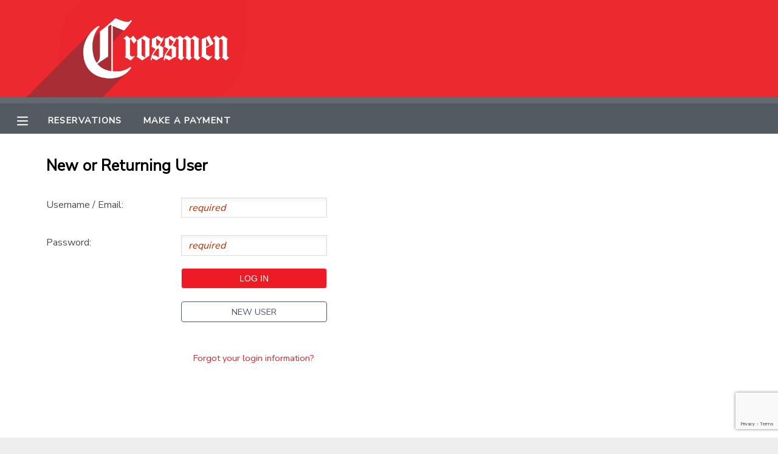

--- FILE ---
content_type: text/html; charset=utf-8
request_url: https://www.ultracamp.com/clientlogin.aspx?idCamp=1131&campcode=CPI&lang=en-Us&return=registration/selectattendees.aspx?idsession=464239
body_size: 7494
content:


<!DOCTYPE html>

<html>
<head>
    <!-- Google Tag Manager -->
    <script>
        (function (w, d, s, l, i) {
            w[l] = w[l] || []; w[l].push({
                'gtm.start':
                    new Date().getTime(), event: 'gtm.js'
            }); var f = d.getElementsByTagName(s)[0],
                j = d.createElement(s), dl = l != 'dataLayer' ? '&l=' + l : ''; j.async = true; j.src =
                'https://www.googletagmanager.com/gtm.js?id=' + i + dl; f.parentNode.insertBefore(j, f);
        })(window, document, 'script', 'dataLayer', 'GTM-THZZ4JS');
    </script>
    <!-- End Google Tag Manager -->

    <title>
	Crossmen Productions Inc
</title><meta name="viewport" content="width=device-width, initial-scale=1.0" /><link href="https://fonts.googleapis.com/css?family=Nunito+Sans|Noto+Sans&amp;display=swap" rel="stylesheet" /><link id="lnkCss" type="text/css" rel="stylesheet" href="/Assets/cssPublic2019.css" /><link id="lnkNavCss" type="text/css" rel="stylesheet" href="/Assets/cssPublic2019Nav.css" /><link id="lnkFormCss" type="text/css" rel="stylesheet" href="/Assets/cssPublic2019Forms.css" />
    <script src="https://ajax.googleapis.com/ajax/libs/jquery/3.4.1/jquery.min.js"></script>
    <script src="https://ajax.googleapis.com/ajax/libs/jqueryui/1.12.1/jquery-ui.min.js" type="text/javascript"></script>
    <link rel="stylesheet" href="https://ajax.googleapis.com/ajax/libs/jqueryui/1.12.1/themes/base/jquery-ui.css" />
    <script type="text/javascript" src="/scripts/UCVerification.js"></script>
    <script src="//fast.appcues.com/138788.js"></script>

    <!-- Hotjar Tracking Code for My site -->
    <script>
        (function (h, o, t, j, a, r) {
            h.hj = h.hj || function () { (h.hj.q = h.hj.q || []).push(arguments) };
            h._hjSettings = { hjid: 1950130, hjsv: 6 };
            a = o.getElementsByTagName('head')[0];
            r = o.createElement('script'); r.async = 1;
            r.src = t + h._hjSettings.hjid + j + h._hjSettings.hjsv;
            a.appendChild(r);
        })(window, document, 'https://static.hotjar.com/c/hotjar-', '.js?sv=');
    </script>

    
    

    <script>
        // Navigation
        function toggleNav() {
            document.getElementById("menu").classList.toggle("menuVisible");
            document.getElementById("divSite").classList.toggle("slideSite");
            //var mainSite = document.getElementById('divSite')
            //mainSite.style.marginLeft == "250px" ? mainSite.style.marginLeft = "0px" : mainSite.style.marginLeft = "250px";
            //displayMenu(event, x)
        }

        function openSub(parent) {
            parent.classList.toggle('minus');
            parent.nextElementSibling.classList.toggle('submenuvisible');
        }

        function displayMenu(event, x) {
            var dark = document.getElementById('dark');
            if (x == 1) {
                dark.style.display = 'block';
            } else {
                dark.style.display = 'none';
            }
            if (event.stopPropagation) {
                event.stopPropagation();   // W3C model
            } else {
                event.cancelBubble = true; // IE model
            }
        }

        imgMinus = new Image();
        imgMinus.src = "/assets/minus.png";
        imgPlus = new Image();
        imgPlus.src = "/assets/plus.png";


        function getID(x) {
            e = document.getElementById('ctl00_cp_' + x);
            if (e == null) {
                e = document.getElementById('cp_' + x);
            }
            if (e == null) {
                e = document.getElementById(x);
            }
            return e
        }


        function hideShowMeExt(e, speed) {
            var el = getID(e);
            var im = getID('img' + e);
            var d = getID('div' + e);
            if (el.style.display == "none") {
                $(el).show(speed);
                if (im) im.src = imgMinus.src;
                if (d) d.style.display = "none";


            } else {
                $(el).hide(speed);
                if (im) im.src = imgPlus.src;
                if (d) d.style.display = "";

            }
        }

        function hideShowMe(e) {
            hideShowMeExt(e, "fast");
        }

        function ResetScrollPosition() {
            var scrollX = document.getElementById('__SCROLLPOSITIONX');
            var scrollY = document.getElementById('__SCROLLPOSITIONY');
            if (scrollX && scrollY) {
                scrollX.value = 0;
                scrollY.value = 0;
            }
        }

        function toggleTracker() {
            var steps = $("#divTrackerSteps");
            var content = $("#pageContent");
            if (steps.is(":hidden")) {
                steps.slideDown("fast");
                content.hide();
            } else {
                steps.slideUp("fast");
                content.show();
            }
            //$("#divTrackerSteps").slideDown("slow")
            //steps.style.display = ((steps.style.display == 'none') ? 'block' : 'none');
        }

        function toggleRemoveItems() {
            let item = document.getElementById('divRemoveItem');
            item.style.display = "block";
        }

        function closeTracker() {
            let item = document.getElementById('divRemoveItem');
            item.style.display = "none";
        }
    </script>
    
    <script type="text/javascript" src="https://js.stripe.com/v3/"></script>
<link type='text/css' rel='stylesheet'  href='https://www.ultracamp.com/assets/1131/customColors.css'  /><link type='text/css' rel='stylesheet'  href='https://www.ultracamp.com/assets/1131/customCSS.css'  /></head>
<body>
<!-- Google Tag Manager (noscript) -->
    <noscript>
        <iframe src="https://www.googletagmanager.com/ns.html?id=GTM-THZZ4JS"
            height="0" width="0" style="display: none; visibility: hidden"></iframe>
    </noscript>
    <!-- End Google Tag Manager (noscript) -->

    <form method="post" action="./clientlogin.aspx?idCamp=1131&amp;campcode=CPI&amp;lang=en-Us&amp;return=registration%2fselectattendees.aspx%3fidsession%3d464239" id="form1">
<div class="aspNetHidden">
<input type="hidden" name="__EVENTTARGET" id="__EVENTTARGET" value="" />
<input type="hidden" name="__EVENTARGUMENT" id="__EVENTARGUMENT" value="" />
<input type="hidden" name="__LASTFOCUS" id="__LASTFOCUS" value="" />
<input type="hidden" name="__VIEWSTATE" id="__VIEWSTATE" value="/wEPaA8FDzhkZTU4OTE0ZjJmYzUyYxgBBR5fX0NvbnRyb2xzUmVxdWlyZVBvc3RCYWNrS2V5X18WAQUZY3RsMDAkY2hrRmFzdFRyYWNrSXRlbXMkMKwJTk+IoKBgefqj82iBJLHQ1K6fqPdLJjurg+TUNU7h" />
</div>

<script type="text/javascript">
//<![CDATA[
var theForm = document.forms['form1'];
function __doPostBack(eventTarget, eventArgument) {
    if (!theForm.onsubmit || (theForm.onsubmit() != false)) {
        theForm.__EVENTTARGET.value = eventTarget;
        theForm.__EVENTARGUMENT.value = eventArgument;
        theForm.submit();
    }
}
//]]>
</script>


<script src="/WebResource.axd?d=YO7gOk7mvqnePzSsZLICUIkCSVfylqP8aH4EDAqWtA5DDxSLNCrnrdHYSakrdLUmrS244ABE3RwI1-jI6WBigkLTzNfcmDvokbkZxLS0BcA1&amp;t=638901627720898773" type="text/javascript"></script>


<script src="/ScriptResource.axd?d=wFabAoHkHamW9wzEQqKe-uZcTQ-BNIfFnOqi5q2uys2W5BeDAJ18feI-EkTcnj8hpoLnHl17Me5mpfScipcTNlCfH4nlZleOvyXhzXFbJ0LCLqbBGtHFncx7wDNgdrarKrhV-QWPBueppyB6RUfnCYhLuJEYrSdXUtVrZONcmJ41&amp;t=32e5dfca" type="text/javascript"></script>
<script src="/ScriptResource.axd?d=SpNvjbfWwj9X2Ukt6LnZJw1qhhxpSjBAVGSR-Y8ciXMxFIfcy6zssTMdnwxs-w4e6LzEj0FIJarFwgs4tsNNsjcAbHTKzeLFdQouVRW2Ov3P5M-RS_H3dRIuHsHlTzavHFwSrsFT9iSHEz7IYqhw7Z6Tzcu5EjjPZPN2jT5hkKpCq8djtlLkZBd1HTjf8rqy0&amp;t=32e5dfca" type="text/javascript"></script>
<div class="aspNetHidden">

	<input type="hidden" name="__VIEWSTATEGENERATOR" id="__VIEWSTATEGENERATOR" value="17BFF2A3" />
	<input type="hidden" name="__EVENTVALIDATION" id="__EVENTVALIDATION" value="/wEdABH52BbzKB8PtHqYjV7qaDcF5WMiGU97hzUxNTKN4KlhicIscEc6zkWR3F4Z+GDFAJ/vN6pPJCeFd4zY2t4HPLYgiVJldHPklsaq250GA650oJGttJOKQHYgzPXKWb2aje+/9Dq/hrwRwXRbxf4fJHedHYTSgPMHllzJOUVd77dimAp2K0jZ1IRX1UD9fVFiHRaMK2BES829bldN4UMFC7JJ4v+5DUKRdgKzVhZKK7pdE71UP18DhKXNVlpjc9ziok6VK5sBLPMXl704BgxocLYZrzuzHjbWVSBsdMkhHiBGqAIFpa5z9vwFovHaKVxgP8mCdp3/eRPo0OPPv1bhTPqIKOm3RznQYKNaZUCaf/6nrEaF0IspBltwOjPKVNWB46VgUMDOXCc8FOCIZMagCZYT" />
</div>
        <script type="text/javascript">
//<![CDATA[
Sys.WebForms.PageRequestManager._initialize('ctl00$ScriptManager1', 'form1', [], [], [], 90, 'ctl00');
//]]>
</script>



        <div id="divSite"><div id="customHeader"><img id='bannerDesktop' src='https://www.ultracamp.com/assets/1131/HeaderImages/bannerDesktop_en-Us.png' /><img id='bannerMobile' src='https://www.ultracamp.com/assets/1131/HeaderImages/bannerMobile_en-Us.png' /></div><div id="topBar" >
</div><div id="mainMenu">
                <table>
                    <tr>
                        <td id="MenuButton" title="Menu" onclick="toggleNav()" style="width: 50px;">
                            <div id="tdDivMenuButton">
                                <svg xmlns="http://www.w3.org/2000/svg" viewBox="0 0 448 512" height="20" width="20"><path d="M436 124H12c-6.627 0-12-5.373-12-12V80c0-6.627 5.373-12 12-12h424c6.627 0 12 5.373 12 12v32c0 6.627-5.373 12-12 12zm0 160H12c-6.627 0-12-5.373-12-12v-32c0-6.627 5.373-12 12-12h424c6.627 0 12 5.373 12 12v32c0 6.627-5.373 12-12 12zm0 160H12c-6.627 0-12-5.373-12-12v-32c0-6.627 5.373-12 12-12h424c6.627 0 12 5.373 12 12v32c0 6.627-5.373 12-12 12z"/></svg>
                            </div>


                        </td>
                        <td  id="topBarLinks">
                            <a  href='/reservations.aspx?idCamp=1131&campcode=CPI&lang=en-Us'>Reservations</a><a  href='/payment.aspx?idCamp=1131&campcode=CPI&lang=en-Us'>Make a Payment</a>
                        </td>
                        <td style="text-align: right;"></td>
                        
                    </tr>
                </table>
            </div>
            <div id="divWarning" style="display:none;">
                        <img src="/assets/icons/warning.png" /><div style="display: inline-block;">
                            
                        </div>
                    </div>


            
            <div id="content">
                    
                    <div id="pageheading">
                        New or Returning User
                    </div>
                
                    
                    
                    
                <div id="pageContent">
                    
    <script src="https://www.google.com/recaptcha/api.js?render=6LclUCMaAAAAABPewcZKgZXU1eoK2YoM9d2Ls615"></script>

    <input type="hidden" name="ctl00$cp$hdnUserID" id="hdnUserID" />
    <input type="hidden" name="ctl00$cp$hdnCreateLink" id="hdnCreateLink" />
    <input type="hidden" name="ctl00$cp$hdnForgotLogin" id="hdnForgotLogin" />
    <input type="hidden" name="ctl00$cp$hdnMfaEnabled" id="hdnMfaEnabled" value="False" />
    <script type="text/html">window.addEventListener("unload", function (event) { alert("out"); document.getElementById("customHeader").style.height = "20px" });</script>

    <style>
        /* MFA Welcome Section Styles */
        .mfa-welcome-container {
            max-width: 400px;
            padding: 0;
        }

        .mfa-welcome-heading {
            font-size: 1.6rem;
            font-weight: bold;
            color: rgb(var(--basic-text-color));
            margin-bottom: 10px;
            border-bottom: none;
        }

        .mfa-welcome-text {
            font-size: 1rem;
            color: rgb(var(--basic-text-color));
            margin-bottom: 30px;
            opacity: 0.8;
        }

        .mfa-buttons {
            display: flex;
            flex-direction: column;
            gap: 15px;
            max-width: 300px;
        }

        .mfa-buttons .button1 {
            width: 100%;
            text-align: center;
            box-sizing: border-box;
        }

        .mfa-forgot-link {
            margin-top: 30px;
        }

        .mfa-forgot-link a {
            font-size: 0.9rem;
        }

        /* Account Unknown Message Styles */
        .account-unknown-container {
            max-width: 500px;
            margin: 0 auto 30px auto;
            padding: 20px;
            background-color: rgba(var(--highlight-button-color), 0.1);
            border-left: 4px solid rgb(var(--highlight-button-color));
        }

        .account-unknown-heading {
            font-size: 1.1rem;
            font-weight: bold;
            color: rgb(var(--basic-text-color));
            margin-bottom: 10px;
            border-bottom: none;
        }

        .account-unknown-text {
            font-size: 0.95rem;
            color: rgb(var(--basic-text-color));
            line-height: 1.5;
            margin: 0;
        }
    </style>

    
    

    
    

    <div id="pnlLogin">
	
        <div id="divLogin">

            <div class="csInput">
                <div class="csInputLabel">
                    Username / Email:
                </div>
                <div class="csInputField">
                    <input name="ctl00$cp$txtUserName" type="text" id="txtUserName" required="" />
                </div>
            </div>

            <div class="csInput" style="padding-bottom: 1rem">
                <div class="csInputLabel">
                    Password:
                </div>
                <div class="csInputField">
                    <input name="ctl00$cp$txtPassword" type="password" id="txtPassword" required="" /><br />
                    <input type="submit" name="ctl00$cp$btnLogIn" value="Log In" onclick="javascript:WebForm_DoPostBackWithOptions(new WebForm_PostBackOptions(&quot;ctl00$cp$btnLogIn&quot;, &quot;&quot;, true, &quot;&quot;, &quot;&quot;, false, false))" id="btnLogIn" class="button1" style="margin-bottom: 0px; margin-top: 20px;" />
                </div>
            </div>
            <div id="divNoAccount">

                <div class="csInput">
                    <div class="csInputLabel"></div>
                    <div class="csInputField">

                        <a href="createNewAccount.aspx?idCamp=1131&campcode=CPI&lang=en-Us&return=registration/selectattendees.aspx?idsession=464239" id="aCreateAccount" style="width: 15rem; margin-top: 0px; padding-left: 0px; padding-right: 0px;" class="button1 altButton">
                            New User</a>
                    </div>

                </div>
            </div>
            <div class="csInput">
                <div class="csInputLabel"></div>
                <div class="csInputField">
                    <div style="text-align: center; width: 15rem; margin-bottom: 20px;" class="notes">
                        <a id="btnForgotLogin" href="javascript:__doPostBack(&#39;ctl00$cp$btnForgotLogin&#39;,&#39;&#39;)" style="font-size: .9rem;">Forgot your login information?</a>
                    </div>
                </div>
            </div>
        </div>


    
</div>
    

    

    

    


    <input name="ctl00$cp$gRecaptchaResponse" type="hidden" id="gRecaptchaResponse" />
    <script type="text/javascript">

        function textPassword() {
            event.preventDefault();
            grecaptcha.ready(function () {
                grecaptcha.execute("6LclUCMaAAAAABPewcZKgZXU1eoK2YoM9d2Ls615", { action: 'client_login_text_password_submit' }).then(function (token) {
                    document.getElementById('gRecaptchaResponse').value = token;
                    __doPostBack('ctl00$cp$btnText', '');
                });;
            });
        }

        function emailPassword() {
            event.preventDefault();
            grecaptcha.ready(function () {
                grecaptcha.execute("6LclUCMaAAAAABPewcZKgZXU1eoK2YoM9d2Ls615", { action: 'client_login_email_password_submit' }).then(function (token) {
                    document.getElementById('gRecaptchaResponse').value = token;
                    __doPostBack('ctl00$cp$btnEmail', '');
                });;
            });
        }
    </script>


                    
                </div>
            </div>
            <div id="footer">
                <div>
                    <div id="divLanguage">
                        <select name="ctl00$ddlLanguage" onchange="javascript:setTimeout(&#39;__doPostBack(\&#39;ctl00$ddlLanguage\&#39;,\&#39;\&#39;)&#39;, 0)" id="ddlLanguage">
	<option selected="selected" value="en-Us">English</option>
	<option value="es">Espa&#241;ol</option>
	<option value="fr-FR">Fran&#231;ais</option>
	<option value="ko-KR">한국어</option>

</select>
                    </div>

                    <div id="divFooterLinks">
                        <a href="/info/campcontact.aspx?idCamp=1131&campcode=CPI&lang=en-Us" id="aContactUs">
                            Contact Us</a><a href="/privacy.aspx?idCamp=1131&campcode=CPI&lang=en-Us" id="lnkPrivacy">Privacy Policy</a><a href="/refundpolicy.aspx?idCamp=1131&campcode=CPI&lang=en-Us" id="lnkRefundPolicy">Refund Policy</a><a href="/info/faqs.aspx?idCamp=1131&campcode=CPI&lang=en-Us" id="aFAQs">Frequently Asked Questions</a>
                    </div>
                </div>
                <div id="divAddress">P.O. BOX 591940  - San Antonio, TX 78259</div>
                <div id="divLogo">
                    <img id="imgLogo" src="https://www.ultracamp.com/assets/1131/logo.png" style="max-width:100px; max-height:100px;" /></div>


            </div>
        </div>
        
        

        <div ID="divRemoveItem" style="display: none;">
            <div id="divRemoveItemDark" style="position: absolute; top: 0px; background-color: #666; opacity: .8; width: 100%; height: 100%; z-index: 100000;"></div>
            <div id="divRemoveItemLight" style="z-index: 100001; box-sizing: border-box; position: absolute; top: 0px; padding: 25px; height: 100%; width: 100%; text-align: center;">

                <div style="position: relative; top: 70px; min-width: 30%; max-height: 600px; max-width: 700px; background-color: white; display: inline-block; padding: 50px; opacity: 1; overflow-y: auto;">
                    <div style="position: absolute; right: 10px; top: 10px; display: inline-block;" onclick="document.getElementById('divRemoveItem').style.display='none';">
                        <svg xmlns="http://www.w3.org/2000/svg" viewBox="0 0 320 512" width="25" height="25" class="close">
                            <path d="M207.6 256l107.72-107.72c6.23-6.23 6.23-16.34 0-22.58l-25.03-25.03c-6.23-6.23-16.34-6.23-22.58 0L160 208.4 52.28 100.68c-6.23-6.23-16.34-6.23-22.58 0L4.68 125.7c-6.23 6.23-6.23 16.34 0 22.58L112.4 256 4.68 363.72c-6.23 6.23-6.23 16.34 0 22.58l25.03 25.03c6.23 6.23 16.34 6.23 22.58 0L160 303.6l107.72 107.72c6.23 6.23 16.34 6.23 22.58 0l25.03-25.03c6.23-6.23 6.23-16.34 0-22.58L207.6 256z" />
                        </svg>
                    </div>
                    <div><h2>The following items are in progress.</h2></div>
                    <div>
                        <div style="text-align: left; display: inline-block;">
                            
                        </div>
                    </div>
                    <div style="margin-top:25px;">
                        <input onclick="if (typeof(Page_ClientValidate) == 'function') Page_ClientValidate(''); __doPostBack('ctl00$btnRemoveItems','')" name="ctl00$btnRemoveItems" type="button" id="btnRemoveItems" value="Remove Items" Class="button3" Style="margin-right: 10px;" />
                        <input name="ctl00$btnDismissTracker" type="button" id="btnDismissTracker" value="Dismiss" Class="button3 altButton" onclick="closeTracker()" />
                    </div>
                </div>
            </div>
        </div>

        
</form>
    <div id="dark" onclick="closeNav(event, 0)"></div>

    <div id="menu" class="menuHidden">
        <a class="menuitem" onclick="toggleNav();" style="padding-top:0px;padding-bottom: 0px;margin-bottom: 10px; border-bottom: none; text-align:right; margin-right:0px;">
            <svg xmlns="http://www.w3.org/2000/svg" viewBox="0 0 320 512" width="25" height="25">
                    <path d="M207.6 256l107.72-107.72c6.23-6.23 6.23-16.34 0-22.58l-25.03-25.03c-6.23-6.23-16.34-6.23-22.58 0L160 208.4 52.28 100.68c-6.23-6.23-16.34-6.23-22.58 0L4.68 125.7c-6.23 6.23-6.23 16.34 0 22.58L112.4 256 4.68 363.72c-6.23 6.23-6.23 16.34 0 22.58l25.03 25.03c6.23 6.23 16.34 6.23 22.58 0L160 303.6l107.72 107.72c6.23 6.23 16.34 6.23 22.58 0l25.03-25.03c6.23-6.23 6.23-16.34 0-22.58L207.6 256z" />
                </svg>
        </a>
       
        <div class='plus' onclick='openSub(this)'>My Account</div><div class='submenu'><a  class='menuitem' href='/publicaccounts/publicaccountdetail.aspx?idCamp=1131&campcode=CPI&lang=en-Us'>Overview</a><a  class='menuitem' href='/publicaccounts/publicfinancedetail.aspx?idCamp=1131&campcode=CPI&lang=en-Us'>Finances</a></div><a  class='menuitem' href='/reservations.aspx?idCamp=1131&campcode=CPI&lang=en-Us'>Reservations</a><a  class='menuitem' href='/payment.aspx?idCamp=1131&campcode=CPI&lang=en-Us'>Make a Payment</a><a  class='menuitem' href='/info/documentcenter.aspx?idCamp=1131&campcode=CPI&lang=en-Us'>Document Center</a><a  class='menuitem' href='/communication.aspx?idCamp=1131&campcode=CPI&lang=en-Us'>Message Center</a><div class='plus' onclick='openSub(this)'>Camp Store</div><div class='submenu'><a  class='menuitem' href='/store/giftcertificatepurchase.aspx?idCamp=1131&campcode=CPI&lang=en-Us'>Gift Certificates</a></div>

        
        

    </div>
<script>

    (function () {
        var idCamp = 1131;
        if (idCamp == 1) {
            var s = document.createElement('script');
            var h = document.querySelector('head') || document.body;
            s.src = 'https://acsbapp.com/apps/app/dist/js/app.js';
            s.async = true;
            s.onload = function () {
                acsbJS.init({
                    statementLink: '',
                    footerHtml: '',
                    hideMobile: false,
                    hideTrigger: false,
                    disableBgProcess: false,
                    language: 'en',
                    position: 'right',
                    leadColor: '#146FF8',
                    triggerColor: '#146FF8',
                    triggerRadius: '50%',
                    triggerPositionX: 'right',
                    triggerPositionY: 'bottom',
                    triggerIcon: 'people',
                    triggerSize: 'bottom',
                    triggerOffsetX: 20,
                    triggerOffsetY: 20,
                    mobile: {
                        triggerSize: 'small',
                        triggerPositionX: 'right',
                        triggerPositionY: 'bottom',
                        triggerOffsetX: 20,
                        triggerOffsetY: 20,
                        triggerRadius: '20'
                    }
                });
            };
            h.appendChild(s);
        }
    })();

    if (/Android|webOS|iPhone|iPad|iPod|BlackBerry|IEMobile|Opera Mini/i.test(navigator.userAgent)) {
        var inputs = form1.querySelectorAll('input[type="radio"], input[type="checkbox"], input[type="text"]');
        inputs.forEach(i => {
            i.addEventListener('focus', function (e) {
                e.target.scrollIntoView({
                    block: 'center',
                    behavior: "smooth"
                });
            })
        })
    }
</script>
<script>  
    if ('false' == 'true' ) {  
        window.Appcues.identify('0', {});  
    }  
</script>
<script type="text/javascript" src="/_Incapsula_Resource?SWJIYLWA=719d34d31c8e3a6e6fffd425f7e032f3&ns=2&cb=818800604" async></script></body>
<script>
    $('input:text, input[type=email], input[type=number],input:password,input[type=tel], textarea').filter('[required]:visible').each(function (ev) {
        if (!$(this).attr("placeholder")) { $(this).attr("placeholder", "required"); }
    })      
</script>

    <script>
        jQuery(document).ready(function ($) {

            var $date_fields = $('input[type=date]');
            if ($date_fields[0]) {
                if ('text' == $date_fields[0].type) {

                    for (i = 0; i < $date_fields.length; i++) {
                        if ($date_fields[i].value != '') {
                            $date_fields[i].value = $.datepicker.formatDate('mm-dd-yy', new Date($date_fields[i].value))
                        }

                    }


                    $date_fields.datepicker({
                        dateFormat: 'mm-dd-yy'
                        // Optional datepicker options

                    });

                }
            }
        });

        $(".modalClose, .modal, .modalCloseButton").not("a").not(".doNotClose").click(function (event) {
            //console.log('modal click')
            if ($(event.target).attr("class")) {
                if ($(event.target).attr("class").toString() === 'modalClose' || $(event.target).attr("class").toString() === 'modal' || $(event.target).attr("class").includes('modalCloseButton')) {
                    closeModal(event);
                }
            }
        });

        function closeModal(event) {
            event.stopPropagation();
            $(".modal").hide();
            return;
        };
    </script>
</html>


--- FILE ---
content_type: text/html; charset=utf-8
request_url: https://www.google.com/recaptcha/api2/anchor?ar=1&k=6LclUCMaAAAAABPewcZKgZXU1eoK2YoM9d2Ls615&co=aHR0cHM6Ly93d3cudWx0cmFjYW1wLmNvbTo0NDM.&hl=en&v=PoyoqOPhxBO7pBk68S4YbpHZ&size=invisible&anchor-ms=20000&execute-ms=30000&cb=uaf1zjjbddtd
body_size: 48880
content:
<!DOCTYPE HTML><html dir="ltr" lang="en"><head><meta http-equiv="Content-Type" content="text/html; charset=UTF-8">
<meta http-equiv="X-UA-Compatible" content="IE=edge">
<title>reCAPTCHA</title>
<style type="text/css">
/* cyrillic-ext */
@font-face {
  font-family: 'Roboto';
  font-style: normal;
  font-weight: 400;
  font-stretch: 100%;
  src: url(//fonts.gstatic.com/s/roboto/v48/KFO7CnqEu92Fr1ME7kSn66aGLdTylUAMa3GUBHMdazTgWw.woff2) format('woff2');
  unicode-range: U+0460-052F, U+1C80-1C8A, U+20B4, U+2DE0-2DFF, U+A640-A69F, U+FE2E-FE2F;
}
/* cyrillic */
@font-face {
  font-family: 'Roboto';
  font-style: normal;
  font-weight: 400;
  font-stretch: 100%;
  src: url(//fonts.gstatic.com/s/roboto/v48/KFO7CnqEu92Fr1ME7kSn66aGLdTylUAMa3iUBHMdazTgWw.woff2) format('woff2');
  unicode-range: U+0301, U+0400-045F, U+0490-0491, U+04B0-04B1, U+2116;
}
/* greek-ext */
@font-face {
  font-family: 'Roboto';
  font-style: normal;
  font-weight: 400;
  font-stretch: 100%;
  src: url(//fonts.gstatic.com/s/roboto/v48/KFO7CnqEu92Fr1ME7kSn66aGLdTylUAMa3CUBHMdazTgWw.woff2) format('woff2');
  unicode-range: U+1F00-1FFF;
}
/* greek */
@font-face {
  font-family: 'Roboto';
  font-style: normal;
  font-weight: 400;
  font-stretch: 100%;
  src: url(//fonts.gstatic.com/s/roboto/v48/KFO7CnqEu92Fr1ME7kSn66aGLdTylUAMa3-UBHMdazTgWw.woff2) format('woff2');
  unicode-range: U+0370-0377, U+037A-037F, U+0384-038A, U+038C, U+038E-03A1, U+03A3-03FF;
}
/* math */
@font-face {
  font-family: 'Roboto';
  font-style: normal;
  font-weight: 400;
  font-stretch: 100%;
  src: url(//fonts.gstatic.com/s/roboto/v48/KFO7CnqEu92Fr1ME7kSn66aGLdTylUAMawCUBHMdazTgWw.woff2) format('woff2');
  unicode-range: U+0302-0303, U+0305, U+0307-0308, U+0310, U+0312, U+0315, U+031A, U+0326-0327, U+032C, U+032F-0330, U+0332-0333, U+0338, U+033A, U+0346, U+034D, U+0391-03A1, U+03A3-03A9, U+03B1-03C9, U+03D1, U+03D5-03D6, U+03F0-03F1, U+03F4-03F5, U+2016-2017, U+2034-2038, U+203C, U+2040, U+2043, U+2047, U+2050, U+2057, U+205F, U+2070-2071, U+2074-208E, U+2090-209C, U+20D0-20DC, U+20E1, U+20E5-20EF, U+2100-2112, U+2114-2115, U+2117-2121, U+2123-214F, U+2190, U+2192, U+2194-21AE, U+21B0-21E5, U+21F1-21F2, U+21F4-2211, U+2213-2214, U+2216-22FF, U+2308-230B, U+2310, U+2319, U+231C-2321, U+2336-237A, U+237C, U+2395, U+239B-23B7, U+23D0, U+23DC-23E1, U+2474-2475, U+25AF, U+25B3, U+25B7, U+25BD, U+25C1, U+25CA, U+25CC, U+25FB, U+266D-266F, U+27C0-27FF, U+2900-2AFF, U+2B0E-2B11, U+2B30-2B4C, U+2BFE, U+3030, U+FF5B, U+FF5D, U+1D400-1D7FF, U+1EE00-1EEFF;
}
/* symbols */
@font-face {
  font-family: 'Roboto';
  font-style: normal;
  font-weight: 400;
  font-stretch: 100%;
  src: url(//fonts.gstatic.com/s/roboto/v48/KFO7CnqEu92Fr1ME7kSn66aGLdTylUAMaxKUBHMdazTgWw.woff2) format('woff2');
  unicode-range: U+0001-000C, U+000E-001F, U+007F-009F, U+20DD-20E0, U+20E2-20E4, U+2150-218F, U+2190, U+2192, U+2194-2199, U+21AF, U+21E6-21F0, U+21F3, U+2218-2219, U+2299, U+22C4-22C6, U+2300-243F, U+2440-244A, U+2460-24FF, U+25A0-27BF, U+2800-28FF, U+2921-2922, U+2981, U+29BF, U+29EB, U+2B00-2BFF, U+4DC0-4DFF, U+FFF9-FFFB, U+10140-1018E, U+10190-1019C, U+101A0, U+101D0-101FD, U+102E0-102FB, U+10E60-10E7E, U+1D2C0-1D2D3, U+1D2E0-1D37F, U+1F000-1F0FF, U+1F100-1F1AD, U+1F1E6-1F1FF, U+1F30D-1F30F, U+1F315, U+1F31C, U+1F31E, U+1F320-1F32C, U+1F336, U+1F378, U+1F37D, U+1F382, U+1F393-1F39F, U+1F3A7-1F3A8, U+1F3AC-1F3AF, U+1F3C2, U+1F3C4-1F3C6, U+1F3CA-1F3CE, U+1F3D4-1F3E0, U+1F3ED, U+1F3F1-1F3F3, U+1F3F5-1F3F7, U+1F408, U+1F415, U+1F41F, U+1F426, U+1F43F, U+1F441-1F442, U+1F444, U+1F446-1F449, U+1F44C-1F44E, U+1F453, U+1F46A, U+1F47D, U+1F4A3, U+1F4B0, U+1F4B3, U+1F4B9, U+1F4BB, U+1F4BF, U+1F4C8-1F4CB, U+1F4D6, U+1F4DA, U+1F4DF, U+1F4E3-1F4E6, U+1F4EA-1F4ED, U+1F4F7, U+1F4F9-1F4FB, U+1F4FD-1F4FE, U+1F503, U+1F507-1F50B, U+1F50D, U+1F512-1F513, U+1F53E-1F54A, U+1F54F-1F5FA, U+1F610, U+1F650-1F67F, U+1F687, U+1F68D, U+1F691, U+1F694, U+1F698, U+1F6AD, U+1F6B2, U+1F6B9-1F6BA, U+1F6BC, U+1F6C6-1F6CF, U+1F6D3-1F6D7, U+1F6E0-1F6EA, U+1F6F0-1F6F3, U+1F6F7-1F6FC, U+1F700-1F7FF, U+1F800-1F80B, U+1F810-1F847, U+1F850-1F859, U+1F860-1F887, U+1F890-1F8AD, U+1F8B0-1F8BB, U+1F8C0-1F8C1, U+1F900-1F90B, U+1F93B, U+1F946, U+1F984, U+1F996, U+1F9E9, U+1FA00-1FA6F, U+1FA70-1FA7C, U+1FA80-1FA89, U+1FA8F-1FAC6, U+1FACE-1FADC, U+1FADF-1FAE9, U+1FAF0-1FAF8, U+1FB00-1FBFF;
}
/* vietnamese */
@font-face {
  font-family: 'Roboto';
  font-style: normal;
  font-weight: 400;
  font-stretch: 100%;
  src: url(//fonts.gstatic.com/s/roboto/v48/KFO7CnqEu92Fr1ME7kSn66aGLdTylUAMa3OUBHMdazTgWw.woff2) format('woff2');
  unicode-range: U+0102-0103, U+0110-0111, U+0128-0129, U+0168-0169, U+01A0-01A1, U+01AF-01B0, U+0300-0301, U+0303-0304, U+0308-0309, U+0323, U+0329, U+1EA0-1EF9, U+20AB;
}
/* latin-ext */
@font-face {
  font-family: 'Roboto';
  font-style: normal;
  font-weight: 400;
  font-stretch: 100%;
  src: url(//fonts.gstatic.com/s/roboto/v48/KFO7CnqEu92Fr1ME7kSn66aGLdTylUAMa3KUBHMdazTgWw.woff2) format('woff2');
  unicode-range: U+0100-02BA, U+02BD-02C5, U+02C7-02CC, U+02CE-02D7, U+02DD-02FF, U+0304, U+0308, U+0329, U+1D00-1DBF, U+1E00-1E9F, U+1EF2-1EFF, U+2020, U+20A0-20AB, U+20AD-20C0, U+2113, U+2C60-2C7F, U+A720-A7FF;
}
/* latin */
@font-face {
  font-family: 'Roboto';
  font-style: normal;
  font-weight: 400;
  font-stretch: 100%;
  src: url(//fonts.gstatic.com/s/roboto/v48/KFO7CnqEu92Fr1ME7kSn66aGLdTylUAMa3yUBHMdazQ.woff2) format('woff2');
  unicode-range: U+0000-00FF, U+0131, U+0152-0153, U+02BB-02BC, U+02C6, U+02DA, U+02DC, U+0304, U+0308, U+0329, U+2000-206F, U+20AC, U+2122, U+2191, U+2193, U+2212, U+2215, U+FEFF, U+FFFD;
}
/* cyrillic-ext */
@font-face {
  font-family: 'Roboto';
  font-style: normal;
  font-weight: 500;
  font-stretch: 100%;
  src: url(//fonts.gstatic.com/s/roboto/v48/KFO7CnqEu92Fr1ME7kSn66aGLdTylUAMa3GUBHMdazTgWw.woff2) format('woff2');
  unicode-range: U+0460-052F, U+1C80-1C8A, U+20B4, U+2DE0-2DFF, U+A640-A69F, U+FE2E-FE2F;
}
/* cyrillic */
@font-face {
  font-family: 'Roboto';
  font-style: normal;
  font-weight: 500;
  font-stretch: 100%;
  src: url(//fonts.gstatic.com/s/roboto/v48/KFO7CnqEu92Fr1ME7kSn66aGLdTylUAMa3iUBHMdazTgWw.woff2) format('woff2');
  unicode-range: U+0301, U+0400-045F, U+0490-0491, U+04B0-04B1, U+2116;
}
/* greek-ext */
@font-face {
  font-family: 'Roboto';
  font-style: normal;
  font-weight: 500;
  font-stretch: 100%;
  src: url(//fonts.gstatic.com/s/roboto/v48/KFO7CnqEu92Fr1ME7kSn66aGLdTylUAMa3CUBHMdazTgWw.woff2) format('woff2');
  unicode-range: U+1F00-1FFF;
}
/* greek */
@font-face {
  font-family: 'Roboto';
  font-style: normal;
  font-weight: 500;
  font-stretch: 100%;
  src: url(//fonts.gstatic.com/s/roboto/v48/KFO7CnqEu92Fr1ME7kSn66aGLdTylUAMa3-UBHMdazTgWw.woff2) format('woff2');
  unicode-range: U+0370-0377, U+037A-037F, U+0384-038A, U+038C, U+038E-03A1, U+03A3-03FF;
}
/* math */
@font-face {
  font-family: 'Roboto';
  font-style: normal;
  font-weight: 500;
  font-stretch: 100%;
  src: url(//fonts.gstatic.com/s/roboto/v48/KFO7CnqEu92Fr1ME7kSn66aGLdTylUAMawCUBHMdazTgWw.woff2) format('woff2');
  unicode-range: U+0302-0303, U+0305, U+0307-0308, U+0310, U+0312, U+0315, U+031A, U+0326-0327, U+032C, U+032F-0330, U+0332-0333, U+0338, U+033A, U+0346, U+034D, U+0391-03A1, U+03A3-03A9, U+03B1-03C9, U+03D1, U+03D5-03D6, U+03F0-03F1, U+03F4-03F5, U+2016-2017, U+2034-2038, U+203C, U+2040, U+2043, U+2047, U+2050, U+2057, U+205F, U+2070-2071, U+2074-208E, U+2090-209C, U+20D0-20DC, U+20E1, U+20E5-20EF, U+2100-2112, U+2114-2115, U+2117-2121, U+2123-214F, U+2190, U+2192, U+2194-21AE, U+21B0-21E5, U+21F1-21F2, U+21F4-2211, U+2213-2214, U+2216-22FF, U+2308-230B, U+2310, U+2319, U+231C-2321, U+2336-237A, U+237C, U+2395, U+239B-23B7, U+23D0, U+23DC-23E1, U+2474-2475, U+25AF, U+25B3, U+25B7, U+25BD, U+25C1, U+25CA, U+25CC, U+25FB, U+266D-266F, U+27C0-27FF, U+2900-2AFF, U+2B0E-2B11, U+2B30-2B4C, U+2BFE, U+3030, U+FF5B, U+FF5D, U+1D400-1D7FF, U+1EE00-1EEFF;
}
/* symbols */
@font-face {
  font-family: 'Roboto';
  font-style: normal;
  font-weight: 500;
  font-stretch: 100%;
  src: url(//fonts.gstatic.com/s/roboto/v48/KFO7CnqEu92Fr1ME7kSn66aGLdTylUAMaxKUBHMdazTgWw.woff2) format('woff2');
  unicode-range: U+0001-000C, U+000E-001F, U+007F-009F, U+20DD-20E0, U+20E2-20E4, U+2150-218F, U+2190, U+2192, U+2194-2199, U+21AF, U+21E6-21F0, U+21F3, U+2218-2219, U+2299, U+22C4-22C6, U+2300-243F, U+2440-244A, U+2460-24FF, U+25A0-27BF, U+2800-28FF, U+2921-2922, U+2981, U+29BF, U+29EB, U+2B00-2BFF, U+4DC0-4DFF, U+FFF9-FFFB, U+10140-1018E, U+10190-1019C, U+101A0, U+101D0-101FD, U+102E0-102FB, U+10E60-10E7E, U+1D2C0-1D2D3, U+1D2E0-1D37F, U+1F000-1F0FF, U+1F100-1F1AD, U+1F1E6-1F1FF, U+1F30D-1F30F, U+1F315, U+1F31C, U+1F31E, U+1F320-1F32C, U+1F336, U+1F378, U+1F37D, U+1F382, U+1F393-1F39F, U+1F3A7-1F3A8, U+1F3AC-1F3AF, U+1F3C2, U+1F3C4-1F3C6, U+1F3CA-1F3CE, U+1F3D4-1F3E0, U+1F3ED, U+1F3F1-1F3F3, U+1F3F5-1F3F7, U+1F408, U+1F415, U+1F41F, U+1F426, U+1F43F, U+1F441-1F442, U+1F444, U+1F446-1F449, U+1F44C-1F44E, U+1F453, U+1F46A, U+1F47D, U+1F4A3, U+1F4B0, U+1F4B3, U+1F4B9, U+1F4BB, U+1F4BF, U+1F4C8-1F4CB, U+1F4D6, U+1F4DA, U+1F4DF, U+1F4E3-1F4E6, U+1F4EA-1F4ED, U+1F4F7, U+1F4F9-1F4FB, U+1F4FD-1F4FE, U+1F503, U+1F507-1F50B, U+1F50D, U+1F512-1F513, U+1F53E-1F54A, U+1F54F-1F5FA, U+1F610, U+1F650-1F67F, U+1F687, U+1F68D, U+1F691, U+1F694, U+1F698, U+1F6AD, U+1F6B2, U+1F6B9-1F6BA, U+1F6BC, U+1F6C6-1F6CF, U+1F6D3-1F6D7, U+1F6E0-1F6EA, U+1F6F0-1F6F3, U+1F6F7-1F6FC, U+1F700-1F7FF, U+1F800-1F80B, U+1F810-1F847, U+1F850-1F859, U+1F860-1F887, U+1F890-1F8AD, U+1F8B0-1F8BB, U+1F8C0-1F8C1, U+1F900-1F90B, U+1F93B, U+1F946, U+1F984, U+1F996, U+1F9E9, U+1FA00-1FA6F, U+1FA70-1FA7C, U+1FA80-1FA89, U+1FA8F-1FAC6, U+1FACE-1FADC, U+1FADF-1FAE9, U+1FAF0-1FAF8, U+1FB00-1FBFF;
}
/* vietnamese */
@font-face {
  font-family: 'Roboto';
  font-style: normal;
  font-weight: 500;
  font-stretch: 100%;
  src: url(//fonts.gstatic.com/s/roboto/v48/KFO7CnqEu92Fr1ME7kSn66aGLdTylUAMa3OUBHMdazTgWw.woff2) format('woff2');
  unicode-range: U+0102-0103, U+0110-0111, U+0128-0129, U+0168-0169, U+01A0-01A1, U+01AF-01B0, U+0300-0301, U+0303-0304, U+0308-0309, U+0323, U+0329, U+1EA0-1EF9, U+20AB;
}
/* latin-ext */
@font-face {
  font-family: 'Roboto';
  font-style: normal;
  font-weight: 500;
  font-stretch: 100%;
  src: url(//fonts.gstatic.com/s/roboto/v48/KFO7CnqEu92Fr1ME7kSn66aGLdTylUAMa3KUBHMdazTgWw.woff2) format('woff2');
  unicode-range: U+0100-02BA, U+02BD-02C5, U+02C7-02CC, U+02CE-02D7, U+02DD-02FF, U+0304, U+0308, U+0329, U+1D00-1DBF, U+1E00-1E9F, U+1EF2-1EFF, U+2020, U+20A0-20AB, U+20AD-20C0, U+2113, U+2C60-2C7F, U+A720-A7FF;
}
/* latin */
@font-face {
  font-family: 'Roboto';
  font-style: normal;
  font-weight: 500;
  font-stretch: 100%;
  src: url(//fonts.gstatic.com/s/roboto/v48/KFO7CnqEu92Fr1ME7kSn66aGLdTylUAMa3yUBHMdazQ.woff2) format('woff2');
  unicode-range: U+0000-00FF, U+0131, U+0152-0153, U+02BB-02BC, U+02C6, U+02DA, U+02DC, U+0304, U+0308, U+0329, U+2000-206F, U+20AC, U+2122, U+2191, U+2193, U+2212, U+2215, U+FEFF, U+FFFD;
}
/* cyrillic-ext */
@font-face {
  font-family: 'Roboto';
  font-style: normal;
  font-weight: 900;
  font-stretch: 100%;
  src: url(//fonts.gstatic.com/s/roboto/v48/KFO7CnqEu92Fr1ME7kSn66aGLdTylUAMa3GUBHMdazTgWw.woff2) format('woff2');
  unicode-range: U+0460-052F, U+1C80-1C8A, U+20B4, U+2DE0-2DFF, U+A640-A69F, U+FE2E-FE2F;
}
/* cyrillic */
@font-face {
  font-family: 'Roboto';
  font-style: normal;
  font-weight: 900;
  font-stretch: 100%;
  src: url(//fonts.gstatic.com/s/roboto/v48/KFO7CnqEu92Fr1ME7kSn66aGLdTylUAMa3iUBHMdazTgWw.woff2) format('woff2');
  unicode-range: U+0301, U+0400-045F, U+0490-0491, U+04B0-04B1, U+2116;
}
/* greek-ext */
@font-face {
  font-family: 'Roboto';
  font-style: normal;
  font-weight: 900;
  font-stretch: 100%;
  src: url(//fonts.gstatic.com/s/roboto/v48/KFO7CnqEu92Fr1ME7kSn66aGLdTylUAMa3CUBHMdazTgWw.woff2) format('woff2');
  unicode-range: U+1F00-1FFF;
}
/* greek */
@font-face {
  font-family: 'Roboto';
  font-style: normal;
  font-weight: 900;
  font-stretch: 100%;
  src: url(//fonts.gstatic.com/s/roboto/v48/KFO7CnqEu92Fr1ME7kSn66aGLdTylUAMa3-UBHMdazTgWw.woff2) format('woff2');
  unicode-range: U+0370-0377, U+037A-037F, U+0384-038A, U+038C, U+038E-03A1, U+03A3-03FF;
}
/* math */
@font-face {
  font-family: 'Roboto';
  font-style: normal;
  font-weight: 900;
  font-stretch: 100%;
  src: url(//fonts.gstatic.com/s/roboto/v48/KFO7CnqEu92Fr1ME7kSn66aGLdTylUAMawCUBHMdazTgWw.woff2) format('woff2');
  unicode-range: U+0302-0303, U+0305, U+0307-0308, U+0310, U+0312, U+0315, U+031A, U+0326-0327, U+032C, U+032F-0330, U+0332-0333, U+0338, U+033A, U+0346, U+034D, U+0391-03A1, U+03A3-03A9, U+03B1-03C9, U+03D1, U+03D5-03D6, U+03F0-03F1, U+03F4-03F5, U+2016-2017, U+2034-2038, U+203C, U+2040, U+2043, U+2047, U+2050, U+2057, U+205F, U+2070-2071, U+2074-208E, U+2090-209C, U+20D0-20DC, U+20E1, U+20E5-20EF, U+2100-2112, U+2114-2115, U+2117-2121, U+2123-214F, U+2190, U+2192, U+2194-21AE, U+21B0-21E5, U+21F1-21F2, U+21F4-2211, U+2213-2214, U+2216-22FF, U+2308-230B, U+2310, U+2319, U+231C-2321, U+2336-237A, U+237C, U+2395, U+239B-23B7, U+23D0, U+23DC-23E1, U+2474-2475, U+25AF, U+25B3, U+25B7, U+25BD, U+25C1, U+25CA, U+25CC, U+25FB, U+266D-266F, U+27C0-27FF, U+2900-2AFF, U+2B0E-2B11, U+2B30-2B4C, U+2BFE, U+3030, U+FF5B, U+FF5D, U+1D400-1D7FF, U+1EE00-1EEFF;
}
/* symbols */
@font-face {
  font-family: 'Roboto';
  font-style: normal;
  font-weight: 900;
  font-stretch: 100%;
  src: url(//fonts.gstatic.com/s/roboto/v48/KFO7CnqEu92Fr1ME7kSn66aGLdTylUAMaxKUBHMdazTgWw.woff2) format('woff2');
  unicode-range: U+0001-000C, U+000E-001F, U+007F-009F, U+20DD-20E0, U+20E2-20E4, U+2150-218F, U+2190, U+2192, U+2194-2199, U+21AF, U+21E6-21F0, U+21F3, U+2218-2219, U+2299, U+22C4-22C6, U+2300-243F, U+2440-244A, U+2460-24FF, U+25A0-27BF, U+2800-28FF, U+2921-2922, U+2981, U+29BF, U+29EB, U+2B00-2BFF, U+4DC0-4DFF, U+FFF9-FFFB, U+10140-1018E, U+10190-1019C, U+101A0, U+101D0-101FD, U+102E0-102FB, U+10E60-10E7E, U+1D2C0-1D2D3, U+1D2E0-1D37F, U+1F000-1F0FF, U+1F100-1F1AD, U+1F1E6-1F1FF, U+1F30D-1F30F, U+1F315, U+1F31C, U+1F31E, U+1F320-1F32C, U+1F336, U+1F378, U+1F37D, U+1F382, U+1F393-1F39F, U+1F3A7-1F3A8, U+1F3AC-1F3AF, U+1F3C2, U+1F3C4-1F3C6, U+1F3CA-1F3CE, U+1F3D4-1F3E0, U+1F3ED, U+1F3F1-1F3F3, U+1F3F5-1F3F7, U+1F408, U+1F415, U+1F41F, U+1F426, U+1F43F, U+1F441-1F442, U+1F444, U+1F446-1F449, U+1F44C-1F44E, U+1F453, U+1F46A, U+1F47D, U+1F4A3, U+1F4B0, U+1F4B3, U+1F4B9, U+1F4BB, U+1F4BF, U+1F4C8-1F4CB, U+1F4D6, U+1F4DA, U+1F4DF, U+1F4E3-1F4E6, U+1F4EA-1F4ED, U+1F4F7, U+1F4F9-1F4FB, U+1F4FD-1F4FE, U+1F503, U+1F507-1F50B, U+1F50D, U+1F512-1F513, U+1F53E-1F54A, U+1F54F-1F5FA, U+1F610, U+1F650-1F67F, U+1F687, U+1F68D, U+1F691, U+1F694, U+1F698, U+1F6AD, U+1F6B2, U+1F6B9-1F6BA, U+1F6BC, U+1F6C6-1F6CF, U+1F6D3-1F6D7, U+1F6E0-1F6EA, U+1F6F0-1F6F3, U+1F6F7-1F6FC, U+1F700-1F7FF, U+1F800-1F80B, U+1F810-1F847, U+1F850-1F859, U+1F860-1F887, U+1F890-1F8AD, U+1F8B0-1F8BB, U+1F8C0-1F8C1, U+1F900-1F90B, U+1F93B, U+1F946, U+1F984, U+1F996, U+1F9E9, U+1FA00-1FA6F, U+1FA70-1FA7C, U+1FA80-1FA89, U+1FA8F-1FAC6, U+1FACE-1FADC, U+1FADF-1FAE9, U+1FAF0-1FAF8, U+1FB00-1FBFF;
}
/* vietnamese */
@font-face {
  font-family: 'Roboto';
  font-style: normal;
  font-weight: 900;
  font-stretch: 100%;
  src: url(//fonts.gstatic.com/s/roboto/v48/KFO7CnqEu92Fr1ME7kSn66aGLdTylUAMa3OUBHMdazTgWw.woff2) format('woff2');
  unicode-range: U+0102-0103, U+0110-0111, U+0128-0129, U+0168-0169, U+01A0-01A1, U+01AF-01B0, U+0300-0301, U+0303-0304, U+0308-0309, U+0323, U+0329, U+1EA0-1EF9, U+20AB;
}
/* latin-ext */
@font-face {
  font-family: 'Roboto';
  font-style: normal;
  font-weight: 900;
  font-stretch: 100%;
  src: url(//fonts.gstatic.com/s/roboto/v48/KFO7CnqEu92Fr1ME7kSn66aGLdTylUAMa3KUBHMdazTgWw.woff2) format('woff2');
  unicode-range: U+0100-02BA, U+02BD-02C5, U+02C7-02CC, U+02CE-02D7, U+02DD-02FF, U+0304, U+0308, U+0329, U+1D00-1DBF, U+1E00-1E9F, U+1EF2-1EFF, U+2020, U+20A0-20AB, U+20AD-20C0, U+2113, U+2C60-2C7F, U+A720-A7FF;
}
/* latin */
@font-face {
  font-family: 'Roboto';
  font-style: normal;
  font-weight: 900;
  font-stretch: 100%;
  src: url(//fonts.gstatic.com/s/roboto/v48/KFO7CnqEu92Fr1ME7kSn66aGLdTylUAMa3yUBHMdazQ.woff2) format('woff2');
  unicode-range: U+0000-00FF, U+0131, U+0152-0153, U+02BB-02BC, U+02C6, U+02DA, U+02DC, U+0304, U+0308, U+0329, U+2000-206F, U+20AC, U+2122, U+2191, U+2193, U+2212, U+2215, U+FEFF, U+FFFD;
}

</style>
<link rel="stylesheet" type="text/css" href="https://www.gstatic.com/recaptcha/releases/PoyoqOPhxBO7pBk68S4YbpHZ/styles__ltr.css">
<script nonce="kdxcj1eiXTAVK-bdUtm6aQ" type="text/javascript">window['__recaptcha_api'] = 'https://www.google.com/recaptcha/api2/';</script>
<script type="text/javascript" src="https://www.gstatic.com/recaptcha/releases/PoyoqOPhxBO7pBk68S4YbpHZ/recaptcha__en.js" nonce="kdxcj1eiXTAVK-bdUtm6aQ">
      
    </script></head>
<body><div id="rc-anchor-alert" class="rc-anchor-alert"></div>
<input type="hidden" id="recaptcha-token" value="[base64]">
<script type="text/javascript" nonce="kdxcj1eiXTAVK-bdUtm6aQ">
      recaptcha.anchor.Main.init("[\x22ainput\x22,[\x22bgdata\x22,\x22\x22,\[base64]/[base64]/MjU1Ong/[base64]/[base64]/[base64]/[base64]/[base64]/[base64]/[base64]/[base64]/[base64]/[base64]/[base64]/[base64]/[base64]/[base64]/[base64]\\u003d\x22,\[base64]\x22,\x22w7k4w6UpfcOAD3rDlkLCisOCwpJ6f8KsQkMUw5HCn8OOw4VNw5TDg8K4WcOJEgtfwrp9P314wpBtwrTCqC/DjyPCocKMwrnDssKVXCzDjMKgUn9Ew5jCjiYDwpEvXiNIw5jDgMOHw47DqcKncsKkwprCmcO3fMO1TcOgJMORwqosa8OfLMKfNMOKA2/Cl0zCkWbChMOWIxfCgcKFZV/DjsOBCsKDcMKaBMO0wqTDqCvDqMOQwqMKHMKqXsOBF3kcZsOow6HCjMKgw7AnwoPDqTfCpsOXICfDlMKQZ1NbwrLDmcKIwqsawoTCkj3CksOOw69iwrHCrcKsO8Kjw48xWmoVBXnDkMK1FcKAwrDCoHjDu8Kawr/Cs8KzwrbDlSUuMCDCnATChm0IIjBfwqIibMKDGW1uw4PCqC/[base64]/[base64]/[base64]/CuggPw6nDkmolw6EUw73DiHQsT03CsMOAw65vGcONwrXDjV3Di8Ohw6nDisOHZMKjw4fCoGQQwr5IesKCw6fDmMOFRCIJw5HDlSTDhMO7HU7Cj8O9wpLCl8OYwpfDo0XDjcKWwpvDnF8MI1osTD1uLcKmO04HWgV6CR3CvirCnhp1w4/Dogg6PMKiw5UewqTCoRDDgAvCucKawpZnb2MkTsOxbAXDncKOXV/CgMO+w5FTw612EsOZwolVQ8OvMHRwTcOTwpfDlA5/w6nCqxjDpSnCn0LDncKnwqFAw5bCtwnDvnAZw7giwprDosOnwqkJYHHDl8KFfTRwTyMXwrNsNEjCtcO7XsKMBWFtwq1swqVJJMK3S8OZw7fCicKBw63DgngnUcK6CGHChkZVFwclwpV7XURMUMK0HUVHU351Y0V6QwR1NcKkBS15wq/[base64]/DsUoCXGVSMlUWwr3DimzDjgzDlcOTIU7Dri/DiEvCrTvCtsKgwrMnw4AdX2YIwoXCiXkIw6jDk8OGwpzDkVQCw5DDl1kKZHR6w4xTFsKGwp3CoE/DmnLDocOPw4IowrtEcMOMw4jCsC8Uw6NGJVwrwrJECz07SURww4NpTsOAJsKGBUUAXsK3cwnCsmDCvhTDlcK2wqPCgsKhwqZmwpwbR8OOe8OdNgEhwp9ywqV0Aw/[base64]/CjMKpDMOSwpUEfsOZEsOhMcOYbcKoGUPDuBVbVMKHQMO9VksGworDrMOqwqcuGcO6ZlXDlsO0w5/CjXI9L8O2wodjwpY+wrHCpXVATcKvwpduRsOiwpI1Umlgw5jDt8KnLcKxwqPDkMKcJ8KoPCrDicObwphmw4bDocK4woLDqMKgScOjEB4zw7ZTfMKSQsOcbUMkwp4pFgvDmBcfLQR4w4PCm8KWw6dMwqzDlsKgQxbDu3/CpMKMEsKuw6bCrnHDlMOWGsOTRcO0R3knw5AhYcONLMOZE8Osw4fDjDTDisKnw6QMDMOvPU3DnEMPwpoQQ8OAMz91U8OVwrdGSV7Cv0rDlnzCsQfChGtEwrAzw4zDnATCryUXwp99w7HCsRnDmcOyTFHCrnjCv8OywqTDtsK8O0XDqMO6w6gdwoTCuMK+w5/Dt2BTMDIDwolhw6ApBlzCoTA2w4DCosOaOjJZI8KawqHCoH0Ww6B9XMOgwqIRR3LCl3TDh8OrRcKITH0lFcKMwoMkwoTCmiNPC34dEy5nwprDkVQ4w7sswoZfD1/Ds8OQw5rCkQYFRMKjEcKkwrItP3hzwrsWGsKKTcK9f3ARPDfDu8KQwqnCi8KEUcORw4PCtwAuwpHDo8K0RsK6wrdBw5fDngQ2wrnCtcK5esOjG8OQwpTCn8KBX8OOwq5fw7rDj8Kjd2cUwq/[base64]/CtcKLw5/Du8ONV8KEXMODDjsawqbDpDvDnkzDlXpdwp5Cwr3ClsKSw7dcKsOKVMOVwqPCvcKuWsKBw6fCmUPCkwLCqhnCmxN7w7laJMK7wrdtEk5xw6HCtXpHd2PDpDbClsKySmklwo7Cnx/DqClrw7JawpPCoMOawpFORMKTIsK0dcOdw6sNwqvCgBwIPcOyG8K/w47Ck8KpwozCucKNc8Ksw6nCusOMw4rDtsKUw6cDwrpPTSEWIsKqw4XDp8OWHVVCS3cww7kJGBDCmsOfPMO6w5zCq8OGw73DoMOGM8OHDSDDscKSXMOvYzjDtsK0wrxmw5PDusOyw7LDnTbCtm/ClcK3YjvDhX7DslF3wqHCs8OtwqYQwpfClcK1O8KUwo/Cv8K6wrlQdMKNw53CmgPChxzCrALDgA7Co8O0CMK3w5nCnsO/wq/CncO9w5vDjTTCr8OCBcKLLRzCqMK2HMOGw4BZCUlLVMOcZ8K0LxQXbR7Dp8KQwp3DvsOywqEtwpwENibChWLDgFLCqcO1wqzDoHsvw5FVdxAzw4bDjD/Dhi99WmnDsBkKw47DngvCjsK7wq3DsAXCicOvw6Ziw6ADwp5+wozDi8Okw73CuAZJHDV1SAAzwpTDhsOLwpjCi8Kmw4XDjkHCtQ5tbAZoacK5D0LDrzc2w4bChsKcC8OFwp1fBcK8wrLCv8KMw5R/[base64]/CjT9Ew7LCtyzCnRpKA8Kewr7Dv0bDmkkGw7bDg8OVBQ/CpcOIXcOrC2oQcB7DiwhgwoMMwqvDmgTDkhkowr7DucKVbcKZb8K2w7nDnMKmw4NbLMO2BsK4D1nCqyDDpk0nCiDDs8O2woI9LSxyw7rCtH42eQbChH43DMKdS3law6XCiQ/Cp30Ww6FqwpFIGD/DsMK+BEspJDsYw5LDhh9XwrPDrMK/[base64]/Dpjp2dFjCkMOPTcOwUm5MC0FZwqvCk0QhOlgrwpHDocOhw6N1wqXComM0TVpTw5HCv3YrwoHDrcKTw7ddw4tzDDrCkMKVRcO2wr5/[base64]/w5PDkcOnWz/DssOOwqDDoSjCr8KDdEHCpkssw6rCicOmwp0cPMO1w6nCjWddw5R6w7jCqcOWasOcAxDCpMO4Q1HDlVcUwq7CoTcJwp5Sw4QPZ1DDnk5nwpVVwqUTwq9zwoQjwqtMNWHCtV/ClMK7w47DtMK7w64FwphBwoNOwofCiMOiAjNNwrE/woM2wpXCjQDDhsOSecKYCFvCp3F1KsOnBVYeRcOwwoLDtgnDkTlTw7Y2wrHDjcOyw451fsOHwqlHw5xQMwEFw4hzEmMZw6rCtxDDmsOZD8OvE8OnCTc9WRd0wo7ClMOIwrFiQMOYwq8/w4VJw6TCosOCNTZhNEXCnsOFw5jDkhzDqsOVRcKsBsOfbxfCoMKzUcOoFMKZQT3Dsg5hVVLCssOIE8KOw6/DgMKWKcOQwo4sw6kAw77DrxNgJSPDq27DsBJJE8O3c8KsDMObMcKrc8KTw64RwpvDpijCtcKNWcOhwo/DrnjCh8Otwo8sJ2ZTw4wLwr7DhF/CpgHChQtscMKQB8O4w6ADCcKtw7g+bhfDmTBgwrfDs3TDtV98FxDDoMOTTcKjB8ODwoYFw58zO8ORbHIHw5zDgMKGwrDCpMKsaTUGJsO4M8KUw5jDucKTAMKHbcKdw5x/OcO0ScOlXcOZY8OFTsO/w5jCgSRxwplRK8KybVU9IMKjwqzDpwDCqg9Mw7HDi1rCg8Kkw7zDrgzCtcOGwqDDnsK1QMOzDDbCvMOuDMK9Jz4bR3FeUwfDl0xtw73Co1XDv27CtsODIsOFXmIKC2DDscKKwog6QQDClcKkwrLDgsKlw59/M8K0wq1LTMKnaMOHVsOowr/DhMK+NVfCrw1OV3QGwp5lScOsRyp9YcOCw5bCq8OjwqBhGsORw5zDhgV/woPDtsOXw4/[base64]/w4/ChG/CjX8CFFZJdMOePmHDnsO6w5xcAB/DksKycMOrZhkvwq57RihAGUVow7ckSzknwoAQw45Bb8OCw5JxfMOWwqvCjFR4T8K2wq3CtsOGRMOqbcOgRVvDucKlwogaw4RXwoBeQMOqw7N/w4rCoMOBJcKmMhjCv8KWwpfDicK1NsOdQ8O6w5YOwro5f0c7wr/DscORw4/Dny3Cm8ORw7hkwprDg1DCg0UsesOEw7bDnTtwcF3ChAZqPcKpJsO5JcKWDgnDozlhwrzDvMOvF0zCkW05YsOKI8KZwqcEQHPDpgsUwq/[base64]/[base64]/w6pqwrpaU0IeVH3Csg/DqnLDo1bCs8OHOsKAwp7Crh/[base64]/DtgdFwrI2asKZwqsyw4HCkcOhPQ7CocODw4IJNzIHw7cES05sw6l5Q8Ohwr/Do8KtXXY9MRDDpMKdwprDum7ClcKdCcOrJTzDq8KaMxXCri1NJi1tRsKPwpTDp8KuwrPDp28SKcKLe1DClTENwohuwr3ClcKqExdQAMKVfMOWchnCox3Dq8OwYVZ2fg9uwo/DvHrDokDDswjDtMO1E8KjK8Kiw4nCp8OqD3xuwo/[base64]/DtcOxesOuw4cwwq/DojM/wptKwqbCoUEbw7zCtBjDqcKJwpnCs8KTBMKAB2tww73CvBgvHMOPwqcCwp0Dwp53PE5zUcKZwqUKMBJxw7Zxw4/DmUNtcsOzcCUKJ1fCmlzDrCYHwoVgwozDmMOqIMOCdCZBMMOIBMOkwrQpwrBmNDHDoQtGPcKzYGPCgTDDgcOPwpRqTsKVbcOKwpgMwrxIw7DDvhkHw5crwoFMTMO4A0c2wojCt8K5MBrDpcODw45QwphcwoZbX1/Dim7DjVzDlkECKgJdbMOmNsKOw4AONkrDgsKuwrPCpsKkAAnDvR3Cq8KzIcOrDVPCosO9w70gw58WwpPDlmsPwrzCsxLCusKiwq4xPxl7w5EXwrzDg8OqcwnDlj/CnsKwcsOfDmgJwrLCoRHDnCcBBsKnw4JIHcOSQn5ewrUMRsOsQsKlWMOqVkcywpt1wrLDl8OIwqvDsMONwq1Hw5vDgsKSXsOKfMOJMWPCu2fDijzCpXc/wrnDvsO2w4odwpDClMKAIsOswo91w6PCssO4w7DCmsKqwrzDu0jCviXDkWVmC8KBAMO8VxIVwq1pwoVswr3Dh8KHAn7DmApTUMKMRzLCjTRTHcOgwrHDncO/wrTCqcKAPU/CvsOiw5Yow5LCjEXDgDFuwqTDjXE8wrDCr8OnXcKbwovDksKSUTc+wpXCn2IUHsOlwrknasO/w5U5e39uJcOQSsKDS3bDigpNwoIVw6/DmsKMwqItYMOWw6fCrcOtwpLDmX7Dv3hwwrvCs8Kcw5nDoMOoSsO9wqknBmlpSMOBw4XCmikJfjTCp8O/AVRYwrXDoTJdwqROZ8KxP8KTIsOXEkoJFcK8w67CtkNgw7cSNMKJwoQ/S1HCnsOUwo7CjsOSQcOIKXDDu2wowrsQw7EQGzrCncOwC8OCw611ecK3YRDCjsOaw7vDkw44w60qa8OIwr8fTsK3amh6wr0NwrXCt8OzwrpIwrs2w40ten/[base64]/DkX7DsBM6w6kMAGbDs2B7w6/CrG/DnxfCkMOnwqHClcKILMKGw79QwroJKnBPfS5Cw4tiwr7DjX/DgMK8wpDCmMKTw5fDkMKHegpXER0LdHt5A0DDp8KBwpoJw6JVI8OlWMOLw5vCusODGcO5wpHChHQMOcOVAXfCh28iw6DDlg3CtWUWacO3w5VRw7bCoVVBEB/DkcKgw5I6F8K6w5TDgMOAcMOAwpgaWwfCsFvCmA9tw4rDs1x0UcOHNnrDqA1rw7h+UsKfNcKuc8KtHF1Gwp4owohXw4V1w4Mvw73DphJjV2s6FMKJw5tKF8O8wrXDt8OwGcKDw4/Dq0QcXsOffsKEeUbCoxx+woR/w7zCnXRxVUdUw4PCt2J8w6p7BsKfecOkBnoqMSNHwpfCg3B1wpHCk0/CuUHDusKpT1XDhFBEN8KUw7Vsw74jAMK7P3obVcO5XMKVw7taw5YyCBBgXcOAw4/ChcOHGsKfHhHCqsKuL8KOworCssO0w5kdw6XDiMOywpRfAikMwrXDt8OReFjDvsOKeMOrwo8KX8OgXVcIbjfDgcKVXsKNwrnCrcOxYH/CvH3Dm23CsDdDRMKKJ8OQwpbDm8Kqw7VowpxuXmFYGsOMwrk1N8OPCAXCp8KhLRHDji4xYkpmLWrCksKswqQLKxjDjcOTJ2XDiEXCsMKEw5w/AsO8wrDCkcKnN8OPPXXDjcKJw5kkwoPCi8KPw77DjljCpHwCw6spwrwaw6XChMKvwq3DkMOhYsOhNsOow4tGw6fDqMKkwo8Nwr/CpjYdYcKdBsKZY2nCqMOlF17CmMOCw7EGw6phw6VvL8KWUsKww6NMw5vCqnHDiMKwwqTCicO3Nz0bw5A+U8KPcsOPe8KEasO/LyTCqRs6wrLDl8O3wqHCp01/aMKKVVoXesOUw7xfwpZjcW7DowgZw4JPw5HCiMKyw6QSEcOkwqXCj8O9BEPCscKHw6Iaw4NMw6AkOMK2w51Jw4VtLCXDuBzCl8KVw6E/[base64]/Cp1bClAUWcMKPwqrCkE13wpTChSNMwoDCp0bCrcOXOkg/wpXDuMKXw5PDn3vCvsOhFsOzQDETDBdvVsO8wp/DoB5vaTvCqcObw4fDn8O9OMKlw6cDdmDCmMKBeDMQw6/ClsO7wpoow4sHw4jDm8OiXVRAb8OXK8Kww6DCtMKPBsKiw5cvZsKJwoTDunlAa8KZNMK0LcO1dcKDJ3fCssO2QnUzHD1Pw6xAJBoELcKQwogcSC59wpwdw7XCvF/CtGVgw5h9cWvDtMK4wo0tTcO+wpgDw63Dqn3DoG9lL0DDlcK/EcOdRmzDkHnCtWE0w6nDhGhoIsODwoBqTSPDk8OxwobDlsKTw7HCpcOxWcOwTsK7TcOFd8ONwpJ0YcKqMRw/wqjDuF7CqsKVY8O3w6s2dMORHMOmwrZ4w7E8wpnCocORQ2TDgxXCixImwrPClHPCksOydsKCwpcCdsKsWHI6w7UKQMOTVh8WXHdWwrLCscK5w5HDk2U0VsKdwrRFYUrDqi43ccOpS8Khwo1rwoBEw61iwrzDksKUDsOEXsK/wpPCuVjDmGYjwpjCp8KyMsOvSMO/TMOqT8OSCMKvR8ObfiBdXMOFLQVrSGsxwrQ7a8O6w4/DqMO+wrvCtnLDtgrDqsOVY8KOTE9KwrQVCRglAMKuw58KGcOuw7XDqMOgdHc9W8Kcwp3CuE41wqvCsRrCgQAPw4BMOgoew4PDlWthWEzCuytxw4fDtCjCgVkmw7VkNsOHw4DDuT3Dq8KNw5YuwprCrlRnwoRQf8OXZMKWW8KnBi7DhEFSVGA0G8OwOgQMw6/CkH3DksKWw4zClcK+C0ZywoQbw6dzeSEAw4PDnyfCtMKQCVLCmB/[base64]/w4DDlnJmw7cPw5fDpAw7VMKJw5xxW8KGN0jCozvDk0QYWsKOQmfCvhZBNcKMDsK1w6vCkBzDgV0JwqALwotxw7Jrw4LDrMOww6/Dg8OheSnDly4Edkp1IT8pwpFHwocBwrF+w6t7IibCkh7Ck8KEwqIdwqdWw4vCglgww4vCqj/Dq8OOw4fCsnrDngrCjsOhQTtZAcOiw7hdwpLCkMOQwpAXwrhUw4cNZ8OywqnDk8KvC2bCrMK3wrRkw5TDnW02w5LDjcOnOmQQdyvCggVdWMO3XU/DvMKuwobDgzbCp8O0wpPDisKcwphPdcOVbsOFXMOtwqzDknpEwqJIwrvChW8FEsKnQcOUXm3CuQYBHsK/w7nDn8KuSnAeM3rCoGHDv3rCln9gNMOkQMONWG3CsEPDlCfDkVHDt8O1acO2wq3CvsK5woVVOCDDt8OvC8O4wq3CucKhI8KiSyYJQ07DscOoT8OwBV0aw7F/[base64]/Cs8KMUcKhwq0danE/[base64]/wpXDqMO/dT1JTx9bw41iw7TCjMOAw4nCgTXDtcOZV8K4wpXCjQbCjXHDsCZcb8OzDR3Dh8K0dsOkwolNwrzCjjnCjsKjwrhmw6VAwp3CgWxaRMKyGiwnwrRLw7pAwqnCrCs1bMKew4BWwrPDhsKnw7rCljcANnvDm8KfwqUJw4fCsAJ4cMOFBMK4w7tTw4YFYi/DgsOnwrPDqQdEw5zCvlk3w6vDvRMnwqXDokl8wrdeGSzCm3/Dg8KswqzCg8KVwrVTwoXCjMKCSn7CpcKJdMKiw4p6wrUnw4DCkAIRwq07wojDrwRKw7bDssOVwr5CfAzDnVI2w7jCp2nDk17CssOxJsK6fsK7worChsKFwo/Di8KLHMKaw5PDmcK8w6t1w5Rdax4OSm1kB8OhBz/DqcKiJsKGw795CAZTwo1NVsOkIsKKT8OGw7Aawr57M8OCwrBZPMKswpkGw7NoW8KLHMO9RsOMEWBuwpvCkGHDusKyw6nDhcOTCsOxUjcUKXsNQwR8wpYZJV/DgcOAwpsXKjYEw6sOFkbCqsOfw7vCu2vClsOWcsOrKcK7wqI0WMOnBQopbnQHWC7DvA3DjsKITMKnwq/Cm8K2SCnCgsKiRwfDnMK5Bxh5JcKYYsO1wqPDgCDDosK4w6DDo8K/w4/CsHJvIkoQwoNrJynDucK+wpUGw5Enwo8RwpvDlcO4CDl6wr1Rw6rCljvDt8OzPMK0B8OUw77CmMKdNmFmwpVVWC0GDsKowoPCmzXDl8KJw7E/VMKuK0M5w4rDmk3DhTHCpEbChsO4wr5Ja8OhwoDClsKKTcKQwolWw7PDtkzDssOkXcKawr4GwqIZemkRw4XCicO2CmBmwrZ5w63CjXpbw5YJEHsawqogw5fDpcOYP04Vbw7Dq8OtwrN0QMKGwovDvsKwPMKHY8OBJsKdEA3DmsKSwrrDmMOVKTgWQ1PCiVBIwq/CoirCkcK9LcOCL8K4TFt+e8Kiw6vDoMOvw6F8AsOxUMKgKsOMAMKTwppAwoMQw5HClBEpworDjCN4w6zCoGxYwq3DjzN3SmQvVMKqw6ZOB8KGIMK0NcOEE8KjUn8HwqogKAvDmMOfwoLDpEzCjgM/w5JcbsO5GcKywoTDlnBiVcO/wp3CkCMzw4/CrMOnwrhuw4PCusKeDBXCj8OLQ10Pw5XCkMOdw7I0wo0mwozDtl1jwpPDpwBww5zCmsKWI8KbwoBxeMKPwrdBw7g6w5jDisO3w5ZsI8O8w5PCn8Kpw5QswrDCr8Ovw6jCiG7DlhMrCgbDr0RXVRx3DcOgR8Ogw5gTw4R8w7LCkTs+w6Izw4/Dt1XCq8K0wr/CqsOcIsOQw45uwoZaMEZXF8OQw4o+w7bCvsORwqDClivCrMOXN2MOesKVMTkbWgwgSB/Ds2Q2w7XCi3EuKcKmKMO/w63CuVLCumIYwohrT8O3ETdwwq94LFnDiMKLw79qwppqTVvDqkItf8KRw4ZDA8OELF/Cs8K6wofDpSrDgcOawrRSw7toWMOMQ8Kpw6DDlcKbZRrCisO2w47CisOMN3nCpFrDow5Awr4/wp7DmMOSaEbCjzfDqsOwOTXDnsOjwoFYKsOpw5Uhw4FZST8JbsK6CEzCvcO5w5N0w5bCl8KJw4hXHTrDnU/Ck09xwr8XwqwZKCIuw4dKaTrCggsmw4XCmcONYj1+wrVOw6oDwpvDtBvCpjjCssOIw6rDg8KhJRNfUsKxwrfDpRHDtTIAPMOSGcKww5wrHsKhwrvCs8Kmw7zDnsO+DEl8MwXDl3PCocOSw6fCpToLw4zCrMOhBnvCrMK+d8OWJcO5wovDlwfCtgZ/SHDCqk80wrzCnCBHXsK3C8KMZGPDk2PDk2tQYMOoG8OuwrHCoGUhw7DCrsKlw6tbOB/Cg04/HzLDuj8WwqzCr1LCrmXCuCl7wooIwp/CpW16YVNOXcOxJkgPc8OxwpIjwqgjwo0vwqYHSDrCnwR4CcOpXsKsw6nClsOmw5rCq2QcTcO+w5N1ZsOdDRs9UFYpwow/wqd4wq3DusKgPcKcw7vDnsOyZjM4OUjDiMKhwpJ5w7s6w6DDgiHCvMOSw5d6wpzDojzChcKZSTlDOCDDtcKwd3EXw4rDohXCrcKYw71pNVsuwrIgDsKjX8Orw6YvwpsmO8Ksw47CssOqBsKrwqNKHjjCpEtFRMK+Uw7DpWYbwqXDlWoRw6gHD8K2ZV3DuhXDqsODQk/[base64]/[base64]/CscKQasKyZcO6wrd5XFTCmsKmwrPCi8KHwoxXwpPCr2p6GcOKYgfCjsOxDDUKwr4QwohsMsKxw5kMwqJQwpHComrDlMO7ccOwwpFbwphTw7zCvgYzw6fDiHvCvMOew5hRNzttwobDtn9SwoVKecO7w5/Cs10nw7fDg8KBEsKKCDnCnQzCoX9pwqRwwownKcOcWURdwrPCjMOdwrXDvsOnw4DDv8O/NsKgSMKhwrzCjcKzwqrDncK8KsO1wrUUwrFoVcOxw5rCoMOvw43CrsObwoXCgBU3w4/CvH0RVQ3CiCDDv18xw7vDlsOEZ8OgwpPDsMK9w6wQd07ChTDChcKSwojDvjgbwpJGVsOOw7jCpcKyw7jCjMKOAcOtLcKSw6XDpsOgw6fChALClWA/w6zCmQ3DkWREw4TCpgNfwovDoExFwpzCjU7DunDDqcK8HMOuUMKTZMKxw78bwrHDp3XDq8OZw5QLw5wEBBUlwpNeHFFRw6MkwrIYw7Avw7bChMOqc8O2wrfDg8KgDsOoIlBebMKMNzrDmHXCrBvChsKTJMOBAsOlwpszw7HCtmjChsOUwr/DkcODTl9IwpMlwqLCtMKawq8+W0ooXMKTXh/Cj8KqRWHCo8KXEcKbCmHDozxWWcKNw5/[base64]/DoMOTw6LDncK3wrlnPVTDpMOnfsORw7TDqixJWcOyw4oTKGHCl8KhwrHDvCjCosKeDSfCjlHCpVo0RsOGP1/Cr8OGw7UYwpfDlXwiAUADA8KhwoFLCsKkwq4eC1vCkMKQVnDDp8O8w5B/w7XDl8KKw6RyanUYw5fCsWhGw6lzBCw1w7rCpcOQwprCscK8woMFwp3CmC4UwrzCisK0IsOrw7w/WMOFAEDDv3DCoMOtw7rCiVB4T8Otw7EJFEscclXCuMOdUUPDtMK3w4N+wpkRb3vDnkApwrTDt8KPwrfDrMKMw49+cGEsLUUnWRjCncO2XB1hw5zCghjCvmE9wr4bwrEnwo/Dm8OwwqMaw77CmcK/wqjDux3DkDHDgCVIwrVOIXfCnsOswpDCqsKVwpnCu8KiL8KJR8O2w7PCk37CjsK5wptGwojCvFlqwoDDscK0RmUbwojCmXHDswXCtcKgwqrCuVBIwqpUwrnCqcOvCcKsc8ObWnZoDwI7VsKGwrwcw6kJThQxUsOgfGUADzTDjxxZfcOGKyggKsK0AV/CnGzCqic7w5RLwovCj8Okw5pGwrrDtDYqJllNwpPCpsO+w4DCjW/DrBnDsMOAwqocw6TCvFMUwrrDv1zDr8KgwoHDil5Gw4cOw70lwrvDhBvDqDXCjHHDhcOUMErDh8O8wqbDvXp0wqF1O8O0wrB/GMORf8Otw6DDg8OfLynCtcODw5tdwq08w5rCqXFOW13CqsO+w7XDgEpba8KVw5DCi8KLS2zDp8OXw7sLYcKtw6IhDMKbw68pJsK1XzDCksKSBsOUcl3Dr3xFwr4kRmXCucKhwojDkMOawr/Dh8OObm4fwoLDi8K3wr85YGPDlsO0RnXDmMKcZV/DncOBw7BXP8Ozf8KTw4o4V27ClcKWw4vDlnDCssK+w5vDuWvCq8K+w4QcT1kyMnoIw7jDvcOhem/DoRMGCcOcw5c1w5Uow5VnG1HCucOfMV7CksK3bsOIw7TDmGo/w6XCsWlWw6ZQworDpyvDgsOKwpdwDsKGwrnDn8O8w7DCk8K9wqpxM0rDvg9aU8OOwrTCpcKMwrHDlcKZw5TCjcOGD8OYGVjCqcOwwok1MHIiDsOOOG/[base64]/CrlBLw6Eiw55ZPQvClMKhwrrCgMOULUbDnxvDkcKLwr7ClgJrw7DCmsK8E8KiG8OFwr7DoDYTwpLCpw7CqsOXwpvCjMO4AcK9OVkow57CnXBZwocWwpwWO3deaX7Dj8OzwptPSRNsw6/CvFLDnz7Djg4YG2N/[base64]/Ci00zw7/[base64]/wqFhJsObCWnCvMO/FjsjG8OHw4zCvy7Du8OKMmAqwrTDnkjCkMKLwrnDtcOLIg7DlcKQw6fCgSvCu0UawrXDmsKBwp8Rw7E/wrPCucKrwpjDtlrDm8KTwrfDgnJgwr1Gw780w7TDkcKBTsKEw6gqJMOhSsK0SzTCjcKSwq1Qw7rCqCXCmholWDTCvgISw5jDrD08LQ/[base64]/[base64]/CgMOjwpjCicOGwovDnU7CjcKwwpZaw7xqwq3DplzCtWrChSIvNsOIw45owrPDjBLDnTHCujEIdh/Cj2fCsGInw5sVBF/Ct8O1w4HDtcO/wqZdDcOgMcOZe8OcXcKfwr02w4UTCcO+w6w+wqzDilQTJsOlfMOoCsKlEATCi8KzNC/[base64]/V8Oqw4MZbhTCk0zDmsKXw73Dl1fCksKww4pGwo7DrSRIDFw5Okpuw7Mnw7XCgEPCtyrDjhN/w5dsdTEWM0XDk8OwFsKvw6sIS1tMWRLCgMKFZUY6SGF9SsOvesKwdhRaUS7CqMOlVcO+OmN7P1dsBXFGwqvDiWwjJ8KIw7PCinLCm1Vpw6MKw7ANEBhfwrvCim/DinXDncKjw4plw4U5fsO/w5UBwr7Co8KDZ07DhMOfVMKgOcKTw4XDicOOw4vCqxfDoSkLJRXCoTB9I0HCn8O8wpAcwrvDl8KxwrzDqiQdwqw6GFzDuzEZwpXDgxPDkQRTw6rDrEfDui/ChsO5w4BfB8KYG8KVw4nDnsK8d2Eiw7rDkMO3JDc3bMKdRTXDsSZVw4/[base64]/DkhjDvsKww5nCr8Olw6sEL8OLwqTCkMKRFcOmw783woTDnMKfwp/CncKzT0oQwpZVX3PDi1/CtknCrD/DjUDDrcKCZS0Mw6TCgkHDh0ABOQ7Ct8OIJMOgw7HCvMKeY8O1w6vDj8OZw65hShIQekIdYSEKwoTCjsO4wrPCr3FzXVM8wpLCnnlaCMO/Dxk4RsO6ewI5fhbCq8OZw7M3A37DpHjDuCHDpcOgdcOrwr4mQMO0wrXDoFvCiEbCsAHDqcOPLmMuw4BXwpzCg0vCiiQFw5gSCykgfcKTL8Otw4/CnMOlYAfDj8K2eMO+w4Q7TcKVw5ghw7nClzcAXMOjVhFfDcOUwq5/wpfCrjvCil4PIn3Dt8Kfwq0Ywp/CrkXCkcK2wpRXw7sHLg7DsSlAw5fDs8K0OsKEwr8zw7JQJ8OhQy93w6/Cuy7CoMO7w740CXIVQRjConTDqnEiw6jCmUDCg8OCXgTCt8OPFTnCh8KuDQcVw5nDucKIwo/DvcOHfUsnZsOdw59XHldwwpN8PsORW8Knw6JcVsKGAjkhcMOXO8K8w5vCk8OBw6F3b8K2DAvClsOmPTnDscK2wp/DtDrCusOuFn5hOMOWwqfDp0UYw6HChsOgWsO0w4VtMMKyG1XCncK9wrDChAHChV4fwq8KfXNqwozCuSF1w4cOw5PCgMK+wq3Dm8OiH0I0wpQywrZwJ8KJXmPCv1bCljVIw5bChsKiF8O1eWR1w7BTwo3DvEgyMwRYextTwp/[base64]/DvkRLWMOdwoTDn8Oxwppyw5vCnBNoE8KMc8KOwqJSwq3Ds8OTwrrCmMKFw67CqcK6Z2rCjxlVYMKcOF9bc8OdIsKww7vDnMO9YBjDqW/DnATCgDZJwpBpw6cdOsOTwr3DrXkrHndMw7gFZwlAwonCmWFtwqomw5x/[base64]/wrTCmsKKGnwzDnkwwrRhYcO+wpvDnABWwoAjWRE/w5Npw63DmBUDZDV2w5ZlcsO8J8K3wofDhsKRw7p6w7rCvQHDusO6w4gnHcKxwqRaw6RcJHB5w7tYZ8KWRS3DkcOrc8OPRsKOfsOcJMO/FUzCncOPPMOsw5UDeTkuwp3Cun/DmCTCnMOWNwjCqD0FwpcGFMKZwp1ow7gCXcO0bMOhMV8RPxJfw4Rvw6rCiy3DjFpEw5bCiMKRMAo4U8KgwrzCj3V/[base64]/Cq8OfwoRJfsOCPyjCt8K4wonCrsKBw5tPHnTChgXCrcODC35cw4XDlcOVCBnDgw/DoTxtw6LCncOAXhh2GkkcwrwDw5vDtxoUw5gFb8Ouwrorw4oew4jCqhdHw65/wovDqm5LWMKBOsORJUrDoE55cMOMwpd3w4PChBp3wrxFwr4QdsKTw5AOwqfDlcKFwoUSXlPCtXvCgsOdSUDCn8OTHWPCkcKuwpwldHY/HyRKwrEwQcKJOEUFCXgzIsOMN8KXw5MHPzvDmEIgw6MbwpFRw43ChEPChcOEZgYmBMKQSF1PBhXDpX98dsKKw6sqPsK5QxfCoQkBFgzDk8Ofw4TDpcKSw6DDiTXDs8KYDB7CqMOrw4nCsMOIw4NfHgcVw65CKcKmwp1/wrQVKMKfJiPDocK9w7XDocOJwonDlBBCw45mHcK4w73DvQnDlMOoH8OWw4NFw5kHw7UEwpdARVDCjhkuw68WRcOsw6hvOsK/[base64]/CngzCqWEZw7h3w4vCpz3DnzNKD8O8PkbDisKXCSPDkC4HC8KLwrvDnsK8ZMKINDFuw7sNfMKlw5rCncOww7nCh8KMQjgmwqnChilYM8K/[base64]/ClsKkV8KnwpHCl8OIw5AOMhFzw6llFcKfwrrCrW/CgcOXw7RNw6fDncKyw6/CrHoYwpfDuH9eH8OKajVgwr/ClMOlw7PDhClbbMOiOsOcw7JfUsObDXRYwpItZsOcw6pgw50Fw77ClU4iwq7DhMKmw5TCusO/KVweOMOuHTLDo2zDmDRlwrTCocKKwp7DpCPDgcK8Jh7Dn8K6woLCrcOSSDHCkUPCt2IawqnDr8KTP8ONf8Ofw4R5wr7CmMOowrw2w5/[base64]/[base64]/wobDhcKnw5M+w71YGFNEwqEbEw/CqnTDu8ObDU/CrELDrzlMPsKpwo3Dm2MRwrzCt8K/[base64]/[base64]/DvcOMZMK0w7nDp8K/wonCjcOkw4HDoybCv3Zgw5TCshBUE8ObwpwgwqbCg1XCo8KQY8OWwovDj8O4J8KpwpduCB/DvsOcHz1cP1VGMGtpFHTDuMOcfVsKw7hnwpUhJklpwqvCocO0EnArScKrABlaWS1TZsOhecOPA8OSB8K/wps4w4pLwq0AwqU9w7pHYxJvOnhgwqE1fAbDvsK8w5JlwojCtUrCqBzDk8O4wrbCsQzCo8K9VsKEwqp0wpzCsndjFykmZsKhKANeI8OKNsOmVCDCq07DscK/F01UwoBLwq4DwrDDpcKVUlA3GMKuw5HCimnDsAXCl8OQwq/DgHMIXncyw6JjwqbDox3DmFDCj1dMwoLChRfDkFrCuVTCuMKnw6J4w7kFITHDisKiwo0Zw7MMMcKpw77DjcO9wrTDvgZlwprCssKKPMOBwrvDv8Ogw7gFw7rCh8K1w4IQwqTDqMO/w5tjwpzCrF0QwqjCscK5w6RmwoEMw7UZNcOEexLCj1jDhsKBwr0zwp7DgsOmUE/CmsK9wqTCnFFtPsKKw5JRw6zCq8KifMKcGSfDhwnCjgHDjU8CH8KGURTChMOrwq1mwoc+TMKHwq3DtS/Dk8OJEmnCiWUULMKxLcKAFGLDnzfCk3/Dh1Jld8KKwqLDiwJLNEhXUhJOU2V0w6hYBADDu2PDtcOjw5XCuXtaT3HDuQUMfG/Cs8OHw7k8RsKtSGEIwpIYaTJdwpTDj8Odw67Cvl4TwopyASUUwo4lw6TChh0Kw5oTOsK4w57Ci8ONw7oxw4FHKMKbw7LDuMKhC8O4woDDoU/DpQ7CncO0w4/DhBNsBw5dwofDmyvDssKCOyLCrD8Xw7nDvjXDvC8Qw7pywpDDgMObwoNgwpTCjRDDvMOnw78/FxA6wrQSKMKbw77CpTjCnGHCmw/CqMOZw7hnwpLDhcK5wrHCtWVtZ8OXwoTDgsK3wokrLl3DqMOKwr8QfcKUw6bCh8OQwrnDrcKxwq3DnBHDhsKAwpdmw68/w5cUEMKKXMK0wqVcCcK6w5LDicOPw6gIazNuZx3DvVLDp27DlFrDjQgGTcOXXsO6BsODegtbwogaLj7DkhjCkcOvb8Kvw6bDsjtXwqFKf8OGN8OAw4V3XsKIcsKtBDJew7B9fjljY8OYw4TDmg/CrT8Jw5HDnMKcOcOLw5rDmQ3DucKyf8OzGD11CcK+XwxLwrg7wqEjw6Vzw7MLwodKasOKwpc/w63Dv8Okwr0kw7HDtm0aa8KcXMOXHsK+w6/DmXIQdsKyN8KiWFDCtHHDpFzDtX1DaxTClTg0w7PDsXbCrTY1G8KKw57Dn8KZw7zDpjJJBsO+MDADw4hiw4bDlhDClsKmwoZow5vDmsODQMOTL8K+cMKeQMOPwqYqccKeDUMvJ8KTw7nCuMKgwrDCpcK/woDCnMKBHx84A0zCisOoDG9OKyU6Wi5qw5jCsMKSPyHCncO6GTjCt0hMwp8+w7TCuMK6w7dADMOhwqYvahrCjMKIwpdePDjDnnRvw7/[base64]/w5U3MMKNwotqa8KtHsOVKMOnw47ClMKaw4l/wqxpw6jCmDwXw4p8wpbDiSojSMOLeMKCw5/[base64]/DnmI9fsKIw5XDikMZw4F+eMOVw4gMGcOwVyp1wqo5ZcOrMDcnw7oLw4Q3wrF5QxtADj7Dg8OWQi7CoD8Iw7nDqsK9w6HDu0DDmXvCqcOgw4M4w63DjWVkLsOKw50Hw7TCsDzDkT7DiMOAw6bCqRTClMOrwr/Dnm3DhcOJwqDCi8ObwofDrwBwdMOiwpkMw53ClcOqYkfClMKVfi/DuC7DjT4Tw6nDtDjDmi3Dk8K6MR7Ck8Knw703YMK0NFFsZDTCrXQcwrMAEgXDumrDnsOEw5txwpIRw7dJHsO9woQ6NMKnwql9RDQJwqfDicK8GsKQcDUyw5JOfcKEw61gLwU/[base64]/w7kFw5Q/[base64]/S1XCvsKgw4oxw4oLw5TCjsK/w7JgbR02WcKJw58XKMOGwoQXwoROw4pNPMKGTXrCisO7HMKcR8OlJS/[base64]/CuVZ8woVNwofDksOOdMKZwqnCozgRwqd4D3zDgn7DsAUwwq87LSXDjX0/wptyw5RdKsKTYnZ2w64uZ8OuLmUmw6paw6TCkE9Jw5tSw7x3w4jDgy5aLxNkC8KHSsKMFsKqfXAtDMOMwoTCjMOQw5YWBMK8MsKzw5/DocOGKMOBw7fDq2c/[base64]/w6bCqXwxPmbDjEvCkMKawrlMw7PDvDvDp8OidcOvwqPCvcOJw6Rqw6x+w6bDpsOvw75qwrNaw7XCscO8P8K7f8OyZggYIcK8w4zCrsObEMK+w5vCrgbDqMOTYj7DmsOnDW4jwot5YMKqGcO3KMKJHcK/[base64]/w7/DhBbCk8K3BcKAwrTDq8KAw4LCiHjDn8OuwrdwGlXDicKGwp3DkTlew5NJPBLDhCJMW8OPw4zDlVJSw71Re2zCpMO+LHknayMtw7vCgcOCQmjDsilCwpMhw4LCtcOGX8KuLsKfwqV6w5NAEcKbwr7CrMK4byDCkU/DhSY0wrLClyV8L8KVcH1sbER1woXCmMKHekhoUEzCscK7woEOw43Dm8OTIsKLSsKiwpfCripGaFLDqSlJw7wPw4TDjsOuSzRjwrTCvEhsw6DDtcOhEMOyLcKGWCR4w7DDjDLCvlfCoyNVWMKow6hReS4ww4FSZXfDugwJVsKuwq3CtENIw43CnRnCnsOGwq/CmyTDvMKuHcKAw7TConLDlsO/wrrCqW/CpwxPwpYHwrkaYFbCs8Omw6jDucOvc8KCHSrCscOgbztww7RcQSvDvSrCs3EJN8OKaH7DrHDCscKswrnCmMKFVXUiwq7Dm8Kgwpgbw4Ixw6rCujTDpsO/w7lJw7JLw5dGwqAuFsKRH3XDgsOfwpHCpcOjGMK+wqPDqk0mL8OtSU/DsF9tWsKGBMOow7lBe09UwolrwpvCksOqHnTDs8KGBcOzDMOaw7rCmCB0HcKXw6xrVF3CqiHDph7DhcKfwqN6Gm7DqcK4w6rCqj5IfcODwqnDvcKaQ2bDhMOPwqpkK2x4w4VMw6/Dh8KPEsOGw4rDgsK6w50Dw5FgwroLw5LDpsKoV8K4UVrCl8KffUo/FkbCviJhZwzCgsK3ZcOtwokcw5dpw7Jzw57Cq8KMw7x3w7/CvsKsw6Rnw7XCrcONwos7H8O+KsOnJMOaFGEqGBTCkMONG8K5w4zDucKQw6XCtz0rwrHCs2o3BlrDs1nChE/DvsO3QgrDjMK/GQ5bw5/[base64]/[base64]/DnyTDkRZzHkthXMKHw6gLIsOBwrlnwq1SMMOew4/DiMOswogqw7/ChRhtMw7Ct8OAw6FHScOlw5XCh8K9w7LCsEkBwqZJGXYHfGcXw491wpRLw5NbOsKwNMOmw6TDg01JIcO6wpvDlMO+Z2ZUw4PCsk/DrFfDkQzCusKUYillPsOcZMOCw4FNw5rCv2nDjsOIw6fCicONw70feXZiQcOQRAnCpcOkMwADw7UHwo3DqsOdw6PCn8Ozwp/CpGw/[base64]/DhWZlKsOdwrfCpMKfUcK1a8OBwpbCn07CvDHCt0DDugbCu8O6bzw0wpYxw7fCpsKdeFTCu0HDji0mw4HDqcKLEMKVw4UDw5x8wpfCgsOZWcO3DlnCkcKaw5jDlgHCp2fCrcKsw5MyNsOxV3U5bMK2ccKuC8K2P2ojGsK8w4EVT13CksKUHsOsw7c/w6wZV3kgw7IBw5DCiMK4S8K6w4Mdw5/Co8O6wq3DvVV5UMKmwrbCokjDj8OYwoQzwqdcw4nCisOrw4/Djj4gw5c8wrlbwpjDvwXDuXEZGlFWSsOVwok/[base64]/[base64]/OXhRMcOqw5BWwqo4wojDrsObGnchw7HDmCfDusOgUThhw6LCkQTClcOBwp7DuEHDgz4HCQvDohU2AMKXwpLCkQ/Dh8K5AmLCmh9QKWhRTsK8bmzCtMOhwphEw5sDwrlvWcO5w7/Dg8Kzwr/[base64]/[base64]/asOfSVpUDQ\\u003d\\u003d\x22],null,[\x22conf\x22,null,\x226LclUCMaAAAAABPewcZKgZXU1eoK2YoM9d2Ls615\x22,0,null,null,null,1,[21,125,63,73,95,87,41,43,42,83,102,105,109,121],[1017145,536],0,null,null,null,null,0,null,0,null,700,1,null,0,\[base64]/76lBhnEnQkZnOKMAhnM8xEZ\x22,0,0,null,null,1,null,0,0,null,null,null,0],\x22https://www.ultracamp.com:443\x22,null,[3,1,1],null,null,null,1,3600,[\x22https://www.google.com/intl/en/policies/privacy/\x22,\x22https://www.google.com/intl/en/policies/terms/\x22],\x22ABT5BmbjlsX3HmV2pZxTrzLoCMV4Sd3O6W+oXIUtUQI\\u003d\x22,1,0,null,1,1768982627882,0,0,[247,7,215,246],null,[146,56,72,137,107],\x22RC-El1o9gpDCrVGxw\x22,null,null,null,null,null,\x220dAFcWeA4kUrI8DMJ2E6URUQ6bgz6SXCGoXWkC8KAFZkqA-3JE_2uuIwDO4RuYisNxcJNJMm-mZAdiQeypncN-MaEV6tIX78273A\x22,1769065427794]");
    </script></body></html>

--- FILE ---
content_type: text/css
request_url: https://www.ultracamp.com/assets/1131/customColors.css
body_size: -68
content:
:root {
--highlight-button-color: 236,27,37;
--theme-color: 82,90,98;
--basic-text-color: 0,0,0;
--text-link-color: 236,27,37;
--text-link-color-hover: 236,27,37;
--text-link-button-color: 255,255,255;
--text-menu-hover-color: 255,255,255;
}


--- FILE ---
content_type: text/css
request_url: https://www.ultracamp.com/assets/1131/customCSS.css
body_size: -128
content:

#divSecondaryContacts {
  display: none;
}

#divAuthPickups {
  display: none;
}

#divFriends {
  display: none;
}

#lnkAdd{
  display: none;
}

















